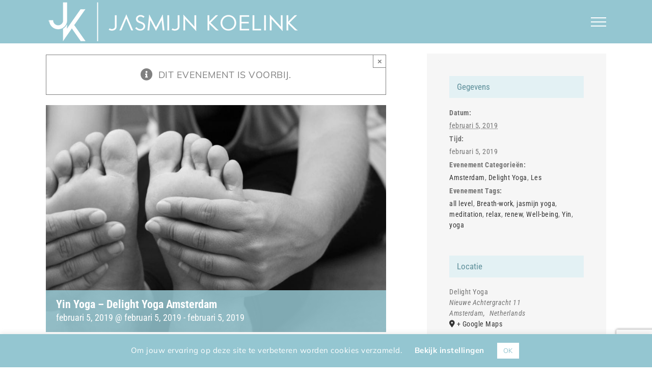

--- FILE ---
content_type: text/html; charset=UTF-8
request_url: https://jasmijnkoelink.com/programma/yin-yoga-delight-yoga-2019-02-05/
body_size: 24216
content:
<!DOCTYPE html>
<html class="avada-html-layout-wide avada-html-header-position-top" lang="nl-NL">
<head>
	<meta http-equiv="X-UA-Compatible" content="IE=edge" />
	<meta http-equiv="Content-Type" content="text/html; charset=utf-8"/>
	<meta name="viewport" content="width=device-width, initial-scale=1" />
	<meta name='robots' content='index, follow, max-image-preview:large, max-snippet:-1, max-video-preview:-1' />
	<style>img:is([sizes="auto" i], [sizes^="auto," i]) { contain-intrinsic-size: 3000px 1500px }</style>
	
	<!-- This site is optimized with the Yoast SEO plugin v26.7 - https://yoast.com/wordpress/plugins/seo/ -->
	<title>Yin Yoga - Delight Yoga Amsterdam - Jasmijn Koelink</title>
	<meta name="description" content="Relax, Renew, De-stress. Join Jasmijn&#039;s weekly breath based Yin Yoga class at Delight Yoga - Amsterdam." />
	<link rel="canonical" href="https://jasmijnkoelink.com/programma/yin-yoga-delight-yoga-2019-02-05/" />
	<meta property="og:locale" content="nl_NL" />
	<meta property="og:type" content="article" />
	<meta property="og:title" content="Yin Yoga - Delight Yoga Amsterdam - Jasmijn Koelink" />
	<meta property="og:description" content="Relax, Renew, De-stress. Join Jasmijn&#039;s weekly breath based Yin Yoga class at Delight Yoga - Amsterdam." />
	<meta property="og:url" content="https://jasmijnkoelink.com/programma/yin-yoga-delight-yoga-2019-02-05/" />
	<meta property="og:site_name" content="Jasmijn Koelink" />
	<meta property="article:modified_time" content="2019-02-08T20:58:03+00:00" />
	<meta property="og:image" content="https://jasmijnkoelink.com/wp-content/uploads/2016/11/Jasmijn-Koelink-Yoga-Privelessen.jpg" />
	<meta property="og:image:width" content="900" />
	<meta property="og:image:height" content="600" />
	<meta property="og:image:type" content="image/jpeg" />
	<meta name="twitter:card" content="summary_large_image" />
	<meta name="twitter:label1" content="Geschatte leestijd" />
	<meta name="twitter:data1" content="1 minuut" />
	<script type="application/ld+json" class="yoast-schema-graph">{"@context":"https://schema.org","@graph":[{"@type":"WebPage","@id":"https://jasmijnkoelink.com/programma/yin-yoga-delight-yoga-2019-02-05/","url":"https://jasmijnkoelink.com/programma/yin-yoga-delight-yoga-2019-02-05/","name":"Yin Yoga - Delight Yoga Amsterdam - Jasmijn Koelink","isPartOf":{"@id":"https://jasmijnkoelink.com/#website"},"primaryImageOfPage":{"@id":"https://jasmijnkoelink.com/programma/yin-yoga-delight-yoga-2019-02-05/#primaryimage"},"image":{"@id":"https://jasmijnkoelink.com/programma/yin-yoga-delight-yoga-2019-02-05/#primaryimage"},"thumbnailUrl":"https://jasmijnkoelink.com/wp-content/uploads/2016/11/Jasmijn-Koelink-Yoga-Privelessen.jpg","datePublished":"2017-04-18T08:24:13+00:00","dateModified":"2019-02-08T20:58:03+00:00","description":"Relax, Renew, De-stress. Join Jasmijn's weekly breath based Yin Yoga class at Delight Yoga - Amsterdam.","breadcrumb":{"@id":"https://jasmijnkoelink.com/programma/yin-yoga-delight-yoga-2019-02-05/#breadcrumb"},"inLanguage":"nl-NL","potentialAction":[{"@type":"ReadAction","target":["https://jasmijnkoelink.com/programma/yin-yoga-delight-yoga-2019-02-05/"]}]},{"@type":"ImageObject","inLanguage":"nl-NL","@id":"https://jasmijnkoelink.com/programma/yin-yoga-delight-yoga-2019-02-05/#primaryimage","url":"https://jasmijnkoelink.com/wp-content/uploads/2016/11/Jasmijn-Koelink-Yoga-Privelessen.jpg","contentUrl":"https://jasmijnkoelink.com/wp-content/uploads/2016/11/Jasmijn-Koelink-Yoga-Privelessen.jpg","width":900,"height":600},{"@type":"BreadcrumbList","@id":"https://jasmijnkoelink.com/programma/yin-yoga-delight-yoga-2019-02-05/#breadcrumb","itemListElement":[{"@type":"ListItem","position":1,"name":"Home","item":"https://jasmijnkoelink.com/"},{"@type":"ListItem","position":2,"name":"Evenementen","item":"https://jasmijnkoelink.com/programma/"},{"@type":"ListItem","position":3,"name":"Yin Yoga &#8211; Delight Yoga Amsterdam","item":"https://jasmijnkoelink.com/programma/yin-yoga-delight-yoga/"},{"@type":"ListItem","position":4,"name":"Yin Yoga &#8211; Delight Yoga Amsterdam"}]},{"@type":"WebSite","@id":"https://jasmijnkoelink.com/#website","url":"https://jasmijnkoelink.com/","name":"Jasmijn Koelink","description":"Blijf ademen met Jasmijn!","potentialAction":[{"@type":"SearchAction","target":{"@type":"EntryPoint","urlTemplate":"https://jasmijnkoelink.com/?s={search_term_string}"},"query-input":{"@type":"PropertyValueSpecification","valueRequired":true,"valueName":"search_term_string"}}],"inLanguage":"nl-NL"},{"@type":"Event","name":"Yin Yoga &#8211; Delight Yoga Amsterdam","description":"Relax, Renew, De-stress. Join my weekly breath based Yin Yoga class at Delight Yoga &#8211; Amsterdam. Yin Yoga mainly consists of sitting and lying postures that you hold for longer periods of time. The emphasis in this practice is not muscle strengthening, but actually the complete surrender of muscle tension. While offering full attention to your body and mind, you relax as much as possible in a posture. This causes pressure in your joints while your connective tissue, cartilage and tendons gets stretched so that they can recover, strengthen and refresh. At the same time, certain pressure points and meridians  [...]","image":{"@id":"https://jasmijnkoelink.com/programma/yin-yoga-delight-yoga-2019-02-05/#primaryimage"},"url":"https://jasmijnkoelink.com/programma/yin-yoga-delight-yoga-2019-02-05/","eventAttendanceMode":"https://schema.org/OfflineEventAttendanceMode","eventStatus":"https://schema.org/EventScheduled","startDate":"2019-02-05T18:00:00+00:00","endDate":"2019-02-05T19:30:00+00:00","location":{"@type":"Place","name":"Delight Yoga","description":"","url":"","address":{"@type":"PostalAddress","streetAddress":"Nieuwe Achtergracht 11","addressLocality":"Amsterdam","addressCountry":"Netherlands"},"telephone":"","sameAs":""},"@id":"https://jasmijnkoelink.com/programma/yin-yoga-delight-yoga-2019-02-05/#event","mainEntityOfPage":{"@id":"https://jasmijnkoelink.com/programma/yin-yoga-delight-yoga-2019-02-05/"}}]}</script>
	<!-- / Yoast SEO plugin. -->



<link rel="alternate" type="application/rss+xml" title="Jasmijn Koelink &raquo; feed" href="https://jasmijnkoelink.com/feed/" />
<link rel="alternate" type="application/rss+xml" title="Jasmijn Koelink &raquo; reacties feed" href="https://jasmijnkoelink.com/comments/feed/" />
<link rel="alternate" type="text/calendar" title="Jasmijn Koelink &raquo; iCal Feed" href="https://jasmijnkoelink.com/programma/?ical=1" />
								<link rel="icon" href="https://jasmijnkoelink.com/wp-content/uploads/2021/01/FAV-JASMIJN-KOELINK.png" type="image/png" />
		
		
		
				<link rel="alternate" type="application/rss+xml" title="Jasmijn Koelink &raquo; Yin Yoga &#8211; Delight Yoga Amsterdam reacties feed" href="https://jasmijnkoelink.com/programma/yin-yoga-delight-yoga-2019-02-05/feed/" />
<link data-minify="1" rel='stylesheet' id='paytium-discount-css' href='https://jasmijnkoelink.com/wp-content/cache/min/1/wp-content/plugins/paytium-pro/features/css/discount.css?ver=1761133173' type='text/css' media='all' />
<style id='wp-emoji-styles-inline-css' type='text/css'>

	img.wp-smiley, img.emoji {
		display: inline !important;
		border: none !important;
		box-shadow: none !important;
		height: 1em !important;
		width: 1em !important;
		margin: 0 0.07em !important;
		vertical-align: -0.1em !important;
		background: none !important;
		padding: 0 !important;
	}
</style>
<link data-minify="1" rel='stylesheet' id='cookie-law-info-css' href='https://jasmijnkoelink.com/wp-content/cache/min/1/wp-content/plugins/cookie-law-info/legacy/public/css/cookie-law-info-public.css?ver=1761133173' type='text/css' media='all' />
<link data-minify="1" rel='stylesheet' id='cookie-law-info-gdpr-css' href='https://jasmijnkoelink.com/wp-content/cache/min/1/wp-content/plugins/cookie-law-info/legacy/public/css/cookie-law-info-gdpr.css?ver=1761133173' type='text/css' media='all' />
<link data-minify="1" rel='stylesheet' id='paytium-public-css' href='https://jasmijnkoelink.com/wp-content/cache/min/1/wp-content/plugins/paytium-pro/public/css/public.css?ver=1761133173' type='text/css' media='all' />
<link data-minify="1" rel='stylesheet' id='paytium-jquery-ui-css' href='https://jasmijnkoelink.com/wp-content/cache/min/1/wp-content/plugins/paytium-pro/public/css/jquery-ui.css?ver=1761133173' type='text/css' media='all' />
<link rel='stylesheet' id='child-style-css' href='https://jasmijnkoelink.com/wp-content/themes/Avada-Child-Theme/style.css?ver=8fa6378fc0ca0e1cddfc4168fc0f4ff1' type='text/css' media='all' />
<link data-minify="1" rel='stylesheet' id='fusion-dynamic-css-css' href='https://jasmijnkoelink.com/wp-content/cache/min/1/wp-content/uploads/fusion-styles/f4ee1b37103a39cd8464a47831aa3766.min.css?ver=1768091629' type='text/css' media='all' />
<script type="text/javascript" src="https://jasmijnkoelink.com/wp-includes/js/jquery/jquery.min.js?ver=3.7.1" id="jquery-core-js"></script>
<script type="text/javascript" src="https://jasmijnkoelink.com/wp-includes/js/jquery/jquery-migrate.min.js?ver=3.4.1" id="jquery-migrate-js"></script>
<script data-minify="1" type="text/javascript" src="https://jasmijnkoelink.com/wp-content/cache/min/1/wp-content/plugins/the-events-calendar/common/build/js/tribe-common.js?ver=1761133245" id="tribe-common-js"></script>
<script data-minify="1" type="text/javascript" src="https://jasmijnkoelink.com/wp-content/cache/min/1/wp-content/plugins/the-events-calendar/build/js/views/breakpoints.js?ver=1761133245" id="tribe-events-views-v2-breakpoints-js"></script>
<script type="text/javascript" id="cookie-law-info-js-extra">
/* <![CDATA[ */
var Cli_Data = {"nn_cookie_ids":[],"cookielist":[],"non_necessary_cookies":[],"ccpaEnabled":"","ccpaRegionBased":"","ccpaBarEnabled":"","strictlyEnabled":["necessary","obligatoire"],"ccpaType":"gdpr","js_blocking":"1","custom_integration":"","triggerDomRefresh":"","secure_cookies":""};
var cli_cookiebar_settings = {"animate_speed_hide":"500","animate_speed_show":"500","background":"#94c6d1","border":"#b1a6a6c2","border_on":"","button_1_button_colour":"#ffffff","button_1_button_hover":"#cccccc","button_1_link_colour":"#94c6d1","button_1_as_button":"1","button_1_new_win":"","button_2_button_colour":"#333","button_2_button_hover":"#292929","button_2_link_colour":"#ffffff","button_2_as_button":"","button_2_hidebar":"","button_3_button_colour":"#ffffff","button_3_button_hover":"#cccccc","button_3_link_colour":"#94c6d1","button_3_as_button":"1","button_3_new_win":"","button_4_button_colour":"#000","button_4_button_hover":"#000000","button_4_link_colour":"#ffffff","button_4_as_button":"","button_7_button_colour":"#ffffff","button_7_button_hover":"#cccccc","button_7_link_colour":"#94c6d1","button_7_as_button":"1","button_7_new_win":"","font_family":"inherit","header_fix":"","notify_animate_hide":"1","notify_animate_show":"","notify_div_id":"#cookie-law-info-bar","notify_position_horizontal":"right","notify_position_vertical":"bottom","scroll_close":"","scroll_close_reload":"","accept_close_reload":"","reject_close_reload":"","showagain_tab":"","showagain_background":"#fff","showagain_border":"#000","showagain_div_id":"#cookie-law-info-again","showagain_x_position":"100px","text":"#ffffff","show_once_yn":"","show_once":"10000","logging_on":"","as_popup":"","popup_overlay":"1","bar_heading_text":"","cookie_bar_as":"banner","popup_showagain_position":"bottom-right","widget_position":"left"};
var log_object = {"ajax_url":"https:\/\/jasmijnkoelink.com\/wp-admin\/admin-ajax.php"};
/* ]]> */
</script>
<script data-minify="1" type="text/javascript" src="https://jasmijnkoelink.com/wp-content/cache/min/1/wp-content/plugins/cookie-law-info/legacy/public/js/cookie-law-info-public.js?ver=1761133176" id="cookie-law-info-js"></script>
<link rel="https://api.w.org/" href="https://jasmijnkoelink.com/wp-json/" /><link rel="alternate" title="JSON" type="application/json" href="https://jasmijnkoelink.com/wp-json/wp/v2/tribe_events/4118" /><link rel="alternate" title="oEmbed (JSON)" type="application/json+oembed" href="https://jasmijnkoelink.com/wp-json/oembed/1.0/embed?url=https%3A%2F%2Fjasmijnkoelink.com%2Fprogramma%2Fyin-yoga-delight-yoga-2019-02-05%2F" />
<link rel="alternate" title="oEmbed (XML)" type="text/xml+oembed" href="https://jasmijnkoelink.com/wp-json/oembed/1.0/embed?url=https%3A%2F%2Fjasmijnkoelink.com%2Fprogramma%2Fyin-yoga-delight-yoga-2019-02-05%2F&#038;format=xml" />
<script type='text/javascript' data-cfasync='false'>var _mmunch = {'front': false, 'page': false, 'post': false, 'category': false, 'author': false, 'search': false, 'attachment': false, 'tag': false};_mmunch['post'] = true; _mmunch['postData'] = {"ID":4118,"post_name":"yin-yoga-delight-yoga-2019-02-05","post_title":"Yin Yoga - Delight Yoga Amsterdam","post_type":"tribe_events","post_author":"1","post_status":"publish"}; _mmunch['postCategories'] = []; _mmunch['postTags'] = [{"term_id":227,"name":"all level","slug":"all-level","term_group":0,"term_taxonomy_id":227,"taxonomy":"post_tag","description":"","parent":0,"count":204,"filter":"raw"},{"term_id":51,"name":"Breath-work","slug":"breath-work","term_group":0,"term_taxonomy_id":51,"taxonomy":"post_tag","description":"","parent":0,"count":712,"filter":"raw"},{"term_id":84,"name":"jasmijn yoga","slug":"jasmijn-yoga","term_group":0,"term_taxonomy_id":84,"taxonomy":"post_tag","description":"","parent":0,"count":936,"filter":"raw"},{"term_id":29,"name":"meditation","slug":"meditation","term_group":0,"term_taxonomy_id":29,"taxonomy":"post_tag","description":"","parent":0,"count":596,"filter":"raw"},{"term_id":160,"name":"relax","slug":"relax","term_group":0,"term_taxonomy_id":160,"taxonomy":"post_tag","description":"","parent":0,"count":552,"filter":"raw"},{"term_id":201,"name":"renew","slug":"renew","term_group":0,"term_taxonomy_id":201,"taxonomy":"post_tag","description":"","parent":0,"count":372,"filter":"raw"},{"term_id":36,"name":"Well-being","slug":"well-being","term_group":0,"term_taxonomy_id":36,"taxonomy":"post_tag","description":"","parent":0,"count":705,"filter":"raw"},{"term_id":52,"name":"Yin","slug":"yin","term_group":0,"term_taxonomy_id":52,"taxonomy":"post_tag","description":"","parent":0,"count":210,"filter":"raw"},{"term_id":26,"name":"yoga","slug":"yoga","term_group":0,"term_taxonomy_id":26,"taxonomy":"post_tag","description":"","parent":0,"count":283,"filter":"raw"}]; _mmunch['postAuthor'] = {"name":"sylviafaasse","ID":1};</script><script data-cfasync="false" src="//a.mailmunch.co/app/v1/site.js" id="mailmunch-script" data-plugin="mc_mm" data-mailmunch-site-id="990441" async></script><meta name="tec-api-version" content="v1"><meta name="tec-api-origin" content="https://jasmijnkoelink.com"><link rel="alternate" href="https://jasmijnkoelink.com/wp-json/tribe/events/v1/events/4118" /><style type="text/css" id="css-fb-visibility">@media screen and (max-width: 640px){.fusion-no-small-visibility{display:none !important;}body .sm-text-align-center{text-align:center !important;}body .sm-text-align-left{text-align:left !important;}body .sm-text-align-right{text-align:right !important;}body .sm-text-align-justify{text-align:justify !important;}body .sm-flex-align-center{justify-content:center !important;}body .sm-flex-align-flex-start{justify-content:flex-start !important;}body .sm-flex-align-flex-end{justify-content:flex-end !important;}body .sm-mx-auto{margin-left:auto !important;margin-right:auto !important;}body .sm-ml-auto{margin-left:auto !important;}body .sm-mr-auto{margin-right:auto !important;}body .fusion-absolute-position-small{position:absolute;width:100%;}.awb-sticky.awb-sticky-small{ position: sticky; top: var(--awb-sticky-offset,0); }}@media screen and (min-width: 641px) and (max-width: 1024px){.fusion-no-medium-visibility{display:none !important;}body .md-text-align-center{text-align:center !important;}body .md-text-align-left{text-align:left !important;}body .md-text-align-right{text-align:right !important;}body .md-text-align-justify{text-align:justify !important;}body .md-flex-align-center{justify-content:center !important;}body .md-flex-align-flex-start{justify-content:flex-start !important;}body .md-flex-align-flex-end{justify-content:flex-end !important;}body .md-mx-auto{margin-left:auto !important;margin-right:auto !important;}body .md-ml-auto{margin-left:auto !important;}body .md-mr-auto{margin-right:auto !important;}body .fusion-absolute-position-medium{position:absolute;width:100%;}.awb-sticky.awb-sticky-medium{ position: sticky; top: var(--awb-sticky-offset,0); }}@media screen and (min-width: 1025px){.fusion-no-large-visibility{display:none !important;}body .lg-text-align-center{text-align:center !important;}body .lg-text-align-left{text-align:left !important;}body .lg-text-align-right{text-align:right !important;}body .lg-text-align-justify{text-align:justify !important;}body .lg-flex-align-center{justify-content:center !important;}body .lg-flex-align-flex-start{justify-content:flex-start !important;}body .lg-flex-align-flex-end{justify-content:flex-end !important;}body .lg-mx-auto{margin-left:auto !important;margin-right:auto !important;}body .lg-ml-auto{margin-left:auto !important;}body .lg-mr-auto{margin-right:auto !important;}body .fusion-absolute-position-large{position:absolute;width:100%;}.awb-sticky.awb-sticky-large{ position: sticky; top: var(--awb-sticky-offset,0); }}</style>		<script type="text/javascript">
			var doc = document.documentElement;
			doc.setAttribute( 'data-useragent', navigator.userAgent );
		</script>
		<noscript><style id="rocket-lazyload-nojs-css">.rll-youtube-player, [data-lazy-src]{display:none !important;}</style></noscript>
	<meta name="generator" content="WP Rocket 3.20.3" data-wpr-features="wpr_minify_js wpr_lazyload_images wpr_minify_css wpr_preload_links wpr_desktop" /></head>

<body data-rsssl=1 class="wp-singular tribe_events-template-default single single-tribe_events postid-4118 wp-theme-Avada wp-child-theme-Avada-Child-Theme tribe-events-page-template tribe-no-js fusion-image-hovers fusion-pagination-sizing fusion-button_type-flat fusion-button_span-no fusion-button_gradient-linear avada-image-rollover-circle-no avada-image-rollover-no fusion-body ltr fusion-sticky-header no-tablet-sticky-header no-mobile-sticky-header no-mobile-slidingbar no-mobile-totop avada-has-rev-slider-styles fusion-disable-outline fusion-sub-menu-fade mobile-logo-pos-left layout-wide-mode avada-has-boxed-modal-shadow-none layout-scroll-offset-full avada-has-zero-margin-offset-top fusion-top-header menu-text-align-center mobile-menu-design-modern fusion-show-pagination-text fusion-header-layout-v6 avada-responsive avada-footer-fx-none avada-menu-highlight-style-bar fusion-search-form-classic fusion-main-menu-search-dropdown fusion-avatar-square avada-sticky-shrinkage avada-dropdown-styles avada-blog-layout-medium avada-blog-archive-layout-medium avada-ec-not-100-width avada-ec-meta-layout-sidebar avada-header-shadow-no avada-menu-icon-position-left avada-has-megamenu-shadow avada-has-mainmenu-dropdown-divider avada-has-breadcrumb-mobile-hidden avada-has-titlebar-hide avada-has-pagination-padding avada-flyout-menu-direction-fade avada-ec-views-v2 events-single tribe-events-style-full tribe-events-style-theme" data-awb-post-id="4118">
		<a class="skip-link screen-reader-text" href="#content">Ga naar inhoud</a>

	<div data-rocket-location-hash="1bedd667ccdb0f2ae6123868cb70086e" id="boxed-wrapper">
		
		<div data-rocket-location-hash="c748e83a99a8efa38397a49b963eb39a" id="wrapper" class="fusion-wrapper">
			<div data-rocket-location-hash="30e21cd0d1ab48664f94f36d4ec80340" id="home" style="position:relative;top:-1px;"></div>
							
					
			<header data-rocket-location-hash="6a3c4ea792bfdd798d2d351fb8fd07c9" class="fusion-header-wrapper">
				<div class="fusion-header-v6 fusion-logo-alignment fusion-logo-left fusion-sticky-menu- fusion-sticky-logo-1 fusion-mobile-logo-1  fusion-header-has-flyout-menu">
					<div class="fusion-header-sticky-height"></div>
<div class="fusion-header">
	<div class="fusion-row">
		<div class="fusion-header-v6-content fusion-header-has-flyout-menu-content">
				<div class="fusion-logo" data-margin-top="30" data-margin-bottom="30" data-margin-left="0px" data-margin-right="0px">
			<a class="fusion-logo-link"  href="https://jasmijnkoelink.com/" >

						<!-- standard logo -->
			<img src="data:image/svg+xml,%3Csvg%20xmlns='http://www.w3.org/2000/svg'%20viewBox='0%200%20500%2085'%3E%3C/svg%3E" data-lazy-srcset="https://jasmijnkoelink.com/wp-content/uploads/2021/01/LOGO-JASMIJN-KOELINK-NIEUW.png 1x" width="500" height="85" alt="Jasmijn Koelink Logo" data-retina_logo_url="" class="fusion-standard-logo" data-lazy-src="https://jasmijnkoelink.com/wp-content/uploads/2021/01/LOGO-JASMIJN-KOELINK-NIEUW.png" /><noscript><img src="https://jasmijnkoelink.com/wp-content/uploads/2021/01/LOGO-JASMIJN-KOELINK-NIEUW.png" srcset="https://jasmijnkoelink.com/wp-content/uploads/2021/01/LOGO-JASMIJN-KOELINK-NIEUW.png 1x" width="500" height="85" alt="Jasmijn Koelink Logo" data-retina_logo_url="" class="fusion-standard-logo" /></noscript>

											<!-- mobile logo -->
				<img src="data:image/svg+xml,%3Csvg%20xmlns='http://www.w3.org/2000/svg'%20viewBox='0%200%20500%2085'%3E%3C/svg%3E" data-lazy-srcset="https://jasmijnkoelink.com/wp-content/uploads/2021/01/LOGO-JASMIJN-KOELINK-NIEUW.png 1x" width="500" height="85" alt="Jasmijn Koelink Logo" data-retina_logo_url="" class="fusion-mobile-logo" data-lazy-src="https://jasmijnkoelink.com/wp-content/uploads/2021/01/LOGO-JASMIJN-KOELINK-NIEUW.png" /><noscript><img src="https://jasmijnkoelink.com/wp-content/uploads/2021/01/LOGO-JASMIJN-KOELINK-NIEUW.png" srcset="https://jasmijnkoelink.com/wp-content/uploads/2021/01/LOGO-JASMIJN-KOELINK-NIEUW.png 1x" width="500" height="85" alt="Jasmijn Koelink Logo" data-retina_logo_url="" class="fusion-mobile-logo" /></noscript>
			
											<!-- sticky header logo -->
				<img src="data:image/svg+xml,%3Csvg%20xmlns='http://www.w3.org/2000/svg'%20viewBox='0%200%20500%2085'%3E%3C/svg%3E" data-lazy-srcset="https://jasmijnkoelink.com/wp-content/uploads/2021/01/LOGO-JASMIJN-KOELINK-NIEUW.png 1x" width="500" height="85" alt="Jasmijn Koelink Logo" data-retina_logo_url="" class="fusion-sticky-logo" data-lazy-src="https://jasmijnkoelink.com/wp-content/uploads/2021/01/LOGO-JASMIJN-KOELINK-NIEUW.png" /><noscript><img src="https://jasmijnkoelink.com/wp-content/uploads/2021/01/LOGO-JASMIJN-KOELINK-NIEUW.png" srcset="https://jasmijnkoelink.com/wp-content/uploads/2021/01/LOGO-JASMIJN-KOELINK-NIEUW.png 1x" width="500" height="85" alt="Jasmijn Koelink Logo" data-retina_logo_url="" class="fusion-sticky-logo" /></noscript>
					</a>
		</div>
			<div class="fusion-flyout-menu-icons">
				
				
				
				<a class="fusion-flyout-menu-toggle" aria-hidden="true" aria-label="Toggle Menu" href="#">
					<div class="fusion-toggle-icon-line"></div>
					<div class="fusion-toggle-icon-line"></div>
					<div class="fusion-toggle-icon-line"></div>
				</a>
			</div>
		</div>

		<div class="fusion-main-menu fusion-flyout-menu" role="navigation" aria-label="Main Menu">
			<ul id="menu-hoofdmenu" class="fusion-menu"><li  id="menu-item-6220"  class="menu-item menu-item-type-post_type menu-item-object-page menu-item-home menu-item-6220"  data-item-id="6220"><a  href="https://jasmijnkoelink.com/" class="fusion-bar-highlight"><span class="menu-text">HOME</span></a></li><li  id="menu-item-6146"  class="menu-item menu-item-type-post_type menu-item-object-page menu-item-6146"  data-item-id="6146"><a  href="https://jasmijnkoelink.com/online-cursussen/" class="fusion-bar-highlight"><span class="menu-text">YOGA ONLINE</span></a></li><li  id="menu-item-6275"  class="menu-item menu-item-type-post_type menu-item-object-page menu-item-6275"  data-item-id="6275"><a  href="https://jasmijnkoelink.com/thework/" class="fusion-bar-highlight"><span class="menu-text">THE WORK &#038; COMMUNITY</span></a></li><li  id="menu-item-5351"  class="menu-item menu-item-type-post_type menu-item-object-page menu-item-5351"  data-item-id="5351"><a  href="https://jasmijnkoelink.com/agenda/" class="fusion-bar-highlight"><span class="menu-text">WORKSHOP AGENDA</span></a></li><li  id="menu-item-5392"  class="menu-item menu-item-type-post_type menu-item-object-page menu-item-5392"  data-item-id="5392"><a  href="https://jasmijnkoelink.com/biografie/" class="fusion-bar-highlight"><span class="menu-text">OVER</span></a></li><li  id="menu-item-5393"  class="menu-item menu-item-type-post_type menu-item-object-page menu-item-5393 fusion-flyout-menu-item-last"  data-item-id="5393"><a  href="https://jasmijnkoelink.com/contact/" class="fusion-bar-highlight"><span class="menu-text">CONTACT</span></a></li></ul>		</div>

		
		<div class="fusion-flyout-menu-bg"></div>
	</div>
</div>
				</div>
				<div class="fusion-clearfix"></div>
			</header>
								
							<div data-rocket-location-hash="ae09952dcb51da4b7e7510d1894525f4" id="sliders-container" class="fusion-slider-visibility">
					</div>
				
					
							
			
						<main data-rocket-location-hash="cfd425a3ef65a3b5580999ab4a16ee55" id="main" class="clearfix ">
				<div class="fusion-row" style="">
<section id="content" style="float: left;">
	<div id="tribe-events-pg-template">
					<div class="tribe-events-before-html"></div><span class="tribe-events-ajax-loading"><img class="tribe-events-spinner-medium" src="data:image/svg+xml,%3Csvg%20xmlns='http://www.w3.org/2000/svg'%20viewBox='0%200%200%200'%3E%3C/svg%3E" alt="Laden Evenementen" data-lazy-src="https://jasmijnkoelink.com/wp-content/plugins/the-events-calendar/src/resources/images/tribe-loading.gif" /><noscript><img class="tribe-events-spinner-medium" src="https://jasmijnkoelink.com/wp-content/plugins/the-events-calendar/src/resources/images/tribe-loading.gif" alt="Laden Evenementen" /></noscript></span>			
<div id="tribe-events-content" class="tribe-events-single">
	
		
		<!-- Notices -->
		<div class="fusion-alert alert general alert-info fusion-alert-center tribe-events-notices fusion-alert-capitalize awb-alert-native-link-color alert-dismissable awb-alert-close-boxed" role="alert"><div class="fusion-alert-content-wrapper"><span class="alert-icon"><i class="awb-icon-info-circle" aria-hidden="true"></i></span><span class="fusion-alert-content"><span>Dit evenement is voorbij.</span></span></div><button type="button" class="close toggle-alert" data-dismiss="alert" aria-label="Close">&times;</button></div>
					<div id="post-4118" class="post-4118 tribe_events type-tribe_events status-publish has-post-thumbnail hentry tag-all-level tag-breath-work tag-jasmijn-yoga tag-meditation tag-relax tag-renew tag-well-being tag-yin tag-yoga tribe_events_cat-amsterdam tribe_events_cat-delight-yoga tribe_events_cat-les cat_amsterdam cat_delight-yoga cat_les">
															<div class="fusion-events-featured-image">
							<div class="fusion-ec-hover-type hover-type-none">

								<div class="tribe-events-event-image"><img width="900" height="600" src="data:image/svg+xml,%3Csvg%20xmlns='http://www.w3.org/2000/svg'%20viewBox='0%200%20900%20600'%3E%3C/svg%3E" class="attachment-full size-full wp-post-image" alt="" decoding="async" fetchpriority="high" data-lazy-srcset="https://jasmijnkoelink.com/wp-content/uploads/2016/11/Jasmijn-Koelink-Yoga-Privelessen-200x133.jpg 200w, https://jasmijnkoelink.com/wp-content/uploads/2016/11/Jasmijn-Koelink-Yoga-Privelessen-300x200.jpg 300w, https://jasmijnkoelink.com/wp-content/uploads/2016/11/Jasmijn-Koelink-Yoga-Privelessen-400x267.jpg 400w, https://jasmijnkoelink.com/wp-content/uploads/2016/11/Jasmijn-Koelink-Yoga-Privelessen-600x400.jpg 600w, https://jasmijnkoelink.com/wp-content/uploads/2016/11/Jasmijn-Koelink-Yoga-Privelessen-768x512.jpg 768w, https://jasmijnkoelink.com/wp-content/uploads/2016/11/Jasmijn-Koelink-Yoga-Privelessen-800x533.jpg 800w, https://jasmijnkoelink.com/wp-content/uploads/2016/11/Jasmijn-Koelink-Yoga-Privelessen.jpg 900w" data-lazy-sizes="(max-width: 900px) 100vw, 900px" data-lazy-src="https://jasmijnkoelink.com/wp-content/uploads/2016/11/Jasmijn-Koelink-Yoga-Privelessen.jpg" /><noscript><img width="900" height="600" src="https://jasmijnkoelink.com/wp-content/uploads/2016/11/Jasmijn-Koelink-Yoga-Privelessen.jpg" class="attachment-full size-full wp-post-image" alt="" decoding="async" fetchpriority="high" srcset="https://jasmijnkoelink.com/wp-content/uploads/2016/11/Jasmijn-Koelink-Yoga-Privelessen-200x133.jpg 200w, https://jasmijnkoelink.com/wp-content/uploads/2016/11/Jasmijn-Koelink-Yoga-Privelessen-300x200.jpg 300w, https://jasmijnkoelink.com/wp-content/uploads/2016/11/Jasmijn-Koelink-Yoga-Privelessen-400x267.jpg 400w, https://jasmijnkoelink.com/wp-content/uploads/2016/11/Jasmijn-Koelink-Yoga-Privelessen-600x400.jpg 600w, https://jasmijnkoelink.com/wp-content/uploads/2016/11/Jasmijn-Koelink-Yoga-Privelessen-768x512.jpg 768w, https://jasmijnkoelink.com/wp-content/uploads/2016/11/Jasmijn-Koelink-Yoga-Privelessen-800x533.jpg 800w, https://jasmijnkoelink.com/wp-content/uploads/2016/11/Jasmijn-Koelink-Yoga-Privelessen.jpg 900w" sizes="(max-width: 900px) 100vw, 900px" /></noscript></div>
										<div class="fusion-events-single-title-content">
			<h2 class="tribe-events-single-event-title summary entry-title">Yin Yoga &#8211; Delight Yoga Amsterdam</h2>			<div class="tribe-events-schedule updated published tribe-clearfix">
				<h3><span class="tribe-event-date-start">februari 5, 2019 @ februari 5, 2019</span> - <span class="tribe-event-time">februari 5, 2019</span></h3>							</div>
		</div>
									</div>
											</div>
				
				<!-- Event content -->
								<div class="tribe-events-single-event-description tribe-events-content entry-content description">
					<div class='mailmunch-forms-before-post' style='display: none !important;'></div><h2>Relax, Renew, De-stress.</h2>
<h4>Join my weekly breath based Yin Yoga class at<span style="color: #00ccff;"> <a style="color: #00ccff;" href="https://delightyoga.com/nl/studio/schedule/amsterdam" target="_blank" rel="noopener">Delight Yoga</a> </span>&#8211; Amsterdam.</h4>
<p>Yin Yoga mainly consists of sitting and lying postures that you hold for longer periods of time. The emphasis in this practice is not muscle strengthening, but actually the complete surrender of muscle tension. While offering full attention to your body and mind, you relax as much as possible in a posture. This causes pressure in your joints while your connective tissue, cartilage and tendons gets stretched so that they can recover, strengthen and refresh. At the same time, certain pressure points and meridians in your body get activated. Life energy (&#8220;Chi&#8221;) is allowed to flow better, benefiting your organs, health and emotional state of being. Making a Yin session like an acupuncture treatment you give yourself.</p>
<p>Yin yoga is good when you feel stiff or restless. It has a meditative quality, sometimes confrontational and powerful. This form is very suitable to alternate with more active yoga styles or sports.</p><div class='mailmunch-forms-in-post-middle' style='display: none !important;'></div>
<div class="fusion-sep-clear"></div><div class="fusion-separator fusion-full-width-sep" style="margin-left: auto;margin-right: auto;margin-top:40px;width:100%;"></div><div class="fusion-sep-clear"></div>
<div class="fusion-testimonials classic awb-speech-bubble-show fusion-testimonials-1" style="--awb-textcolor:#747474;--awb-backgroundcolor:#f6f6f6;--awb-testimonial-border-style:solid;--awb-testimonial-border-color:var(--awb-color3);--awb-border-top-left-radius:0px;--awb-border-top-right-radius:0px;--awb-border-bottom-left-radius:0px;--awb-border-bottom-right-radius:0px;--testimonial-border-width-top:0px;--testimonial-border-width-right:0px;--testimonial-border-width-bottom:0px;--testimonial-border-width-left:0px;" data-random="0" data-speed="4000"><div class="reviews"><div class="review active-testimonial no-avatar"><blockquote><div class="awb-quote"><div class="awb-quote-content">
<div id="nxs-pagerow-prid1372360113" class="nxs-row nxs-padding-top-1-0 " style="color: #000000;">
<div class="nxs-row-container nxs-containsimmediatehovermenu nxs-row1" style="font-weight: inherit; font-style: inherit;"><span style="font-weight: inherit;">Jasmijn’s weekly yin yoga class consistently helps me to clear my mind after a busy week, and refreshes my energy levels. The simple approach is surprising: just sitting, breathing and drifting off from wordly concerns, always does the trick.</span></div>
</div>
</div></div><span class="awb-triangle"></span></blockquote><div class="author"><span class="company-name"><strong>Sandra van Blitterswijk</strong></span></div></div></div></div>
<div class="fusion-sep-clear"></div><div class="fusion-separator fusion-full-width-sep" style="margin-left: auto;margin-right: auto;margin-top:40px;width:100%;"></div><div class="fusion-sep-clear"></div>
</p><div class='mailmunch-forms-after-post' style='display: none !important;'></div>				</div>
				<!-- .tribe-events-single-event-description -->
				<div class="tribe-events tribe-common">
	<div class="tribe-events-c-subscribe-dropdown__container">
		<div class="tribe-events-c-subscribe-dropdown">
			<div class="tribe-common-c-btn-border tribe-events-c-subscribe-dropdown__button">
				<svg
	 class="tribe-common-c-svgicon tribe-common-c-svgicon--cal-export tribe-events-c-subscribe-dropdown__export-icon" 	aria-hidden="true"
	viewBox="0 0 23 17"
	xmlns="http://www.w3.org/2000/svg"
>
	<path fill-rule="evenodd" clip-rule="evenodd" d="M.128.896V16.13c0 .211.145.383.323.383h15.354c.179 0 .323-.172.323-.383V.896c0-.212-.144-.383-.323-.383H.451C.273.513.128.684.128.896Zm16 6.742h-.901V4.679H1.009v10.729h14.218v-3.336h.901V7.638ZM1.01 1.614h14.218v2.058H1.009V1.614Z" />
	<path d="M20.5 9.846H8.312M18.524 6.953l2.89 2.909-2.855 2.855" stroke-width="1.2" stroke-linecap="round" stroke-linejoin="round"/>
</svg>
				<button
					class="tribe-events-c-subscribe-dropdown__button-text"
					aria-expanded="false"
					aria-controls="tribe-events-subscribe-dropdown-content"
					aria-label="Links weergeven om evenementen aan je kalender toe te voegen"
				>
					Toevoegen aan kalender				</button>
				<svg
	 class="tribe-common-c-svgicon tribe-common-c-svgicon--caret-down tribe-events-c-subscribe-dropdown__button-icon" 	aria-hidden="true"
	viewBox="0 0 10 7"
	xmlns="http://www.w3.org/2000/svg"
>
	<path fill-rule="evenodd" clip-rule="evenodd" d="M1.008.609L5 4.6 8.992.61l.958.958L5 6.517.05 1.566l.958-.958z" class="tribe-common-c-svgicon__svg-fill"/>
</svg>
			</div>
			<div id="tribe-events-subscribe-dropdown-content" class="tribe-events-c-subscribe-dropdown__content">
				<ul class="tribe-events-c-subscribe-dropdown__list">
											
<li class="tribe-events-c-subscribe-dropdown__list-item tribe-events-c-subscribe-dropdown__list-item--gcal">
	<a
		href="https://www.google.com/calendar/event?action=TEMPLATE&#038;dates=20190205T180000/20190205T193000&#038;text=Yin%20Yoga%20%26%238211%3B%20Delight%20Yoga%20Amsterdam&#038;details=%3Ch2%3ERelax%2C+Renew%2C+De-stress.%3C%2Fh2%3E%3Ch4%3EJoin+my+weekly+breath+based+Yin+Yoga+class+at%3Cspan+style%3D%22color%3A+%2300ccff%3B%22%3E+%3Ca+style%3D%22color%3A+%2300ccff%3B%22+href%3D%22https%3A%2F%2Fdelightyoga.com%2Fnl%2Fstudio%2Fschedule%2Famsterdam%22+target%3D%22_blank%22+rel%3D%22noopener%22%3EDelight+Yoga%3C%2Fa%3E+%3C%2Fspan%3E-+Amsterdam.%3C%2Fh4%3EYin+Yoga+mainly+consists+of+sitting+and+lying+postures+that+you+hold+for+longer+periods+of+time.+The+emphasis+in+this+practice+is+not+muscle+strengthening%2C+but+actually+the+complete+surrender+of+muscle+tension.+While+offering+full+attention+to+your+body+and+mind%2C+you+relax+as+much+as+possible+in+a+posture.+This+causes+pressure+in+your+joints+while+your+connective+tissue%2C+cartilage+and+tendons+gets+stretched+so+that+they+can+recover%2C+strengthen+and+refresh.+At+the+same+time%2C+certain+pressure+points+and+meridians+in+your+body+get+activated.+Life+energy+%28%22Chi%22%29+is+allowed+to+flow+better%2C+benefiting+your+organs%2C+health+and+emotional+state+of+being.+Making+a+Yin+session+like+an+acupuncture+treatment+you+give+yoursel+%28Bekijk+de+volledige+evenement+beschrijving+hier%3A+https%3A%2F%2Fjasmijnkoelink.com%2Fprogramma%2Fyin-yoga-delight-yoga-2019-02-05%2F%29&#038;location=Delight%20Yoga,%20Nieuwe%20Achtergracht%2011,%20Amsterdam,%20Netherlands&#038;trp=false&#038;ctz=UTC&#038;sprop=website:https://jasmijnkoelink.com"
		class="tribe-events-c-subscribe-dropdown__list-item-link"
		target="_blank"
		rel="noopener noreferrer nofollow noindex"
	>
		Google Calendar	</a>
</li>
											
<li class="tribe-events-c-subscribe-dropdown__list-item tribe-events-c-subscribe-dropdown__list-item--ical">
	<a
		href="webcal://jasmijnkoelink.com/programma/yin-yoga-delight-yoga-2019-02-05/?ical=1"
		class="tribe-events-c-subscribe-dropdown__list-item-link"
		target="_blank"
		rel="noopener noreferrer nofollow noindex"
	>
		iCalendar	</a>
</li>
											
<li class="tribe-events-c-subscribe-dropdown__list-item tribe-events-c-subscribe-dropdown__list-item--outlook-365">
	<a
		href="https://outlook.office.com/owa/?path=/calendar/action/compose&#038;rrv=addevent&#038;startdt=2019-02-05T18%3A00%3A00%2B00%3A00&#038;enddt=2019-02-05T19%3A30%3A00%2B00%3A00&#038;location=Delight%20Yoga,%20Nieuwe%20Achtergracht%2011,%20Amsterdam,%20Netherlands&#038;subject=Yin%20Yoga%20-%20Delight%20Yoga%20Amsterdam&#038;body=Relax%2C%20Renew%2C%20De-stress.Join%20my%20weekly%20breath%20based%20Yin%20Yoga%20class%20at%20Delight%20Yoga%20-%20Amsterdam.Yin%20Yoga%20mainly%20consists%20of%20sitting%20and%20lying%20postures%20that%20you%20hold%20for%20longer%20periods%20of%20time.%20The%20emphasis%20in%20this%20practice%20is%20not%20muscle%20strengthening%2C%20but%20actually%20the%20complete%20surrender%20of%20muscle%20tension.%20While%20offering%20full%20attention%20to%20your%20body%20and%20mind%2C%20you%20relax%20as%20much%20as%20possible%20in%20a%20posture.%20This%20causes%20pressure%20in%20your%20joints%20while%20your%20connective%20tissue%2C%20cartilage%20and%20tendons%20gets%20stretched%20so%20that%20they%20can%20recover%2C%20strengthen%20and%20refresh.%20At%20the%20same%20time%2C%20certain%20pressure%20points%20and%20meridians%20in%20your%20body%20get%20activated.%20Life%20energy%20%28%22Chi%22%29%20is%20allowed%20to%20flow%20better%2C%20benefiting%20your%20organs%2C%20health%20and%20emotional%20state%20of%20being.%20Making%20a%20Yin%20session%20like%20an%20acupuncture%20treatment%20you%20give%20yourself.Yin%20yoga%20is%20good%20when%20you%20feel%20stiff%20or%20restless.%20It%20has%20a%20meditative%20quali%20%28Bekijk%20de%20volledige%20Evenement%20beschrijving%20hier%3A%20https%3A%2F%2Fjasmijnkoelink.com%2Fprogramma%2Fyin-yoga-delight-yoga-2019-02-05%2F%29"
		class="tribe-events-c-subscribe-dropdown__list-item-link"
		target="_blank"
		rel="noopener noreferrer nofollow noindex"
	>
		Outlook 365	</a>
</li>
											
<li class="tribe-events-c-subscribe-dropdown__list-item tribe-events-c-subscribe-dropdown__list-item--outlook-live">
	<a
		href="https://outlook.live.com/owa/?path=/calendar/action/compose&#038;rrv=addevent&#038;startdt=2019-02-05T18%3A00%3A00%2B00%3A00&#038;enddt=2019-02-05T19%3A30%3A00%2B00%3A00&#038;location=Delight%20Yoga,%20Nieuwe%20Achtergracht%2011,%20Amsterdam,%20Netherlands&#038;subject=Yin%20Yoga%20-%20Delight%20Yoga%20Amsterdam&#038;body=Relax%2C%20Renew%2C%20De-stress.Join%20my%20weekly%20breath%20based%20Yin%20Yoga%20class%20at%20Delight%20Yoga%20-%20Amsterdam.Yin%20Yoga%20mainly%20consists%20of%20sitting%20and%20lying%20postures%20that%20you%20hold%20for%20longer%20periods%20of%20time.%20The%20emphasis%20in%20this%20practice%20is%20not%20muscle%20strengthening%2C%20but%20actually%20the%20complete%20surrender%20of%20muscle%20tension.%20While%20offering%20full%20attention%20to%20your%20body%20and%20mind%2C%20you%20relax%20as%20much%20as%20possible%20in%20a%20posture.%20This%20causes%20pressure%20in%20your%20joints%20while%20your%20connective%20tissue%2C%20cartilage%20and%20tendons%20gets%20stretched%20so%20that%20they%20can%20recover%2C%20strengthen%20and%20refresh.%20At%20the%20same%20time%2C%20certain%20pressure%20points%20and%20meridians%20in%20your%20body%20get%20activated.%20Life%20energy%20%28%22Chi%22%29%20is%20allowed%20to%20flow%20better%2C%20benefiting%20your%20organs%2C%20health%20and%20emotional%20state%20of%20being.%20Making%20a%20Yin%20session%20like%20an%20acupuncture%20treatment%20you%20give%20yourself.Yin%20yoga%20is%20good%20when%20you%20feel%20stiff%20or%20restless.%20It%20has%20a%20meditative%20quali%20%28Bekijk%20de%20volledige%20Evenement%20beschrijving%20hier%3A%20https%3A%2F%2Fjasmijnkoelink.com%2Fprogramma%2Fyin-yoga-delight-yoga-2019-02-05%2F%29"
		class="tribe-events-c-subscribe-dropdown__list-item-link"
		target="_blank"
		rel="noopener noreferrer nofollow noindex"
	>
		Outlook Live	</a>
</li>
									</ul>
			</div>
		</div>
	</div>
</div>

				<!-- Event meta -->
											</div> <!-- #post-x -->

				<div class="fusion-sharing-box fusion-theme-sharing-box fusion-single-sharing-box">
		<h4></h4>
			</div>
	
					
		<!-- Event footer -->
		<div id="tribe-events-footer">
			<!-- Navigation -->
			<h3 class="tribe-events-visuallyhidden">Evenement Navigatie</h3>
			<ul class="tribe-events-sub-nav">
				<li class="tribe-events-nav-previous"><a href="https://jasmijnkoelink.com/programma/slow-flow-2019-02-04/">Slow Flow &#8211; Yoga Moves Utrecht</a></li>
				<li class="tribe-events-nav-next"><a href="https://jasmijnkoelink.com/programma/hatha-yoga-2019-02-05/">Hatha Yoga &#8211; Delight Yoga Amsterdam</a></li>
			</ul>
			<!-- .tribe-events-sub-nav -->
		</div>
		<!-- #tribe-events-footer -->
			

</div><!-- #tribe-events-content -->
			<div class="tribe-events-after-html"></div>
<!--
This calendar is powered by The Events Calendar.
http://evnt.is/18wn
-->
			
	</div> <!-- #tribe-events-pg-template -->
</section>
<aside id="sidebar" class="sidebar fusion-widget-area fusion-content-widget-area fusion-sidebar-right fusion-" style="float: right;" data="">
									
	<div class="tribe-events-single-section tribe-events-event-meta primary tribe-clearfix">


<div class="tribe-events-meta-group tribe-events-meta-group-details">
	<h4 class="tribe-events-single-section-title"> Gegevens </h4>
	<ul class="tribe-events-meta-list">

		
			<li class="tribe-events-meta-item">
				<span class="tribe-events-start-date-label tribe-events-meta-label">Datum:</span>
				<span class="tribe-events-meta-value">
					<abbr class="tribe-events-abbr tribe-events-start-date published dtstart" title="2019-02-05"> februari 5, 2019 </abbr>
				</span>
			</li>

			<li class="tribe-events-meta-item">
				<span class="tribe-events-start-time-label tribe-events-meta-label">Tijd:</span>
				<span class="tribe-events-meta-value">
					<div class="tribe-events-abbr tribe-events-start-time published dtstart" title="2019-02-05">
						februari 5, 2019											</div>
				</span>
			</li>

		
		
		
		<li class="tribe-events-meta-item"><span class="tribe-events-event-categories-label tribe-events-meta-label">Evenement Categorieën:</span> <span class="tribe-events-event-categories tribe-events-meta-value"><a href="https://jasmijnkoelink.com/programma/categorie/amsterdam/" rel="tag">Amsterdam</a>, <a href="https://jasmijnkoelink.com/programma/categorie/delight-yoga/" rel="tag">Delight Yoga</a>, <a href="https://jasmijnkoelink.com/programma/categorie/les/" rel="tag">Les</a></span></li>
		<li class="tribe-events-meta-item"><span class="tribe-event-tags-label tribe-events-meta-label">Evenement Tags:</span><span class="tribe-event-tags tribe-events-meta-value"><a href="https://jasmijnkoelink.com/programma/tag/all-level/" rel="tag">all level</a>, <a href="https://jasmijnkoelink.com/programma/tag/breath-work/" rel="tag">Breath-work</a>, <a href="https://jasmijnkoelink.com/programma/tag/jasmijn-yoga/" rel="tag">jasmijn yoga</a>, <a href="https://jasmijnkoelink.com/programma/tag/meditation/" rel="tag">meditation</a>, <a href="https://jasmijnkoelink.com/programma/tag/relax/" rel="tag">relax</a>, <a href="https://jasmijnkoelink.com/programma/tag/renew/" rel="tag">renew</a>, <a href="https://jasmijnkoelink.com/programma/tag/well-being/" rel="tag">Well-being</a>, <a href="https://jasmijnkoelink.com/programma/tag/yin/" rel="tag">Yin</a>, <a href="https://jasmijnkoelink.com/programma/tag/yoga/" rel="tag">yoga</a></span></li>
		
			</ul>
</div>

<div class="tribe-events-meta-group tribe-events-meta-group-venue">
	<h4 class="tribe-events-single-section-title"> Locatie </h4>
	<ul class="tribe-events-meta-list">
				<li class="tribe-events-meta-item tribe-venue"> Delight Yoga </li>

									<li class="tribe-events-meta-item tribe-venue-location">
					<address class="tribe-events-address">
						<span class="tribe-address">

<span class="tribe-street-address">Nieuwe Achtergracht 11</span>
	
		<br>
		<span class="tribe-locality">Amsterdam</span><span class="tribe-delimiter">,</span>



	<span class="tribe-country-name">Netherlands</span>

</span>

													<a class="tribe-events-gmap" href="https://maps.google.com/maps?f=q&#038;source=s_q&#038;hl=en&#038;geocode=&#038;q=Nieuwe+Achtergracht+11+Amsterdam+Netherlands" title="Klik om te bekijken op Google Maps" target="_blank" rel="noreferrer noopener">+ Google Maps</a>											</address>
				</li>
			
			
					
			</ul>
</div>

	</div>


		
			</aside>
						
					</div>  <!-- fusion-row -->
				</main>  <!-- #main -->
				
				
								
					
		<div data-rocket-location-hash="56a77110f3537419a9c57a1e02199eb2" class="fusion-footer">
					
	<footer class="fusion-footer-widget-area fusion-widget-area">
		<div class="fusion-row">
			<div class="fusion-columns fusion-columns-3 fusion-widget-area">
				
																									<div class="fusion-column col-lg-4 col-md-4 col-sm-4">
													</div>
																										<div class="fusion-column col-lg-4 col-md-4 col-sm-4">
													</div>
																										<div class="fusion-column fusion-column-last col-lg-4 col-md-4 col-sm-4">
													</div>
																																				
				<div class="fusion-clearfix"></div>
			</div> <!-- fusion-columns -->
		</div> <!-- fusion-row -->
	</footer> <!-- fusion-footer-widget-area -->

	
	<footer id="footer" class="fusion-footer-copyright-area fusion-footer-copyright-center">
		<div class="fusion-row">
			<div class="fusion-copyright-content">

				<div class="fusion-copyright-notice">
		<div>
		©  2021 / Design by <a href="https://screative.co" target="_blank">SCREATIVE</a>	</div>
</div>
<div class="fusion-social-links-footer">
	</div>

			</div> <!-- fusion-fusion-copyright-content -->
		</div> <!-- fusion-row -->
	</footer> <!-- #footer -->
		</div> <!-- fusion-footer -->

		
																</div> <!-- wrapper -->
		</div> <!-- #boxed-wrapper -->
				<a class="fusion-one-page-text-link fusion-page-load-link" tabindex="-1" href="#" aria-hidden="true">Page load link</a>

		<div class="avada-footer-scripts">
			<script type="text/javascript">var fusionNavIsCollapsed=function(e){var t,n;window.innerWidth<=e.getAttribute("data-breakpoint")?(e.classList.add("collapse-enabled"),e.classList.remove("awb-menu_desktop"),e.classList.contains("expanded")||window.dispatchEvent(new CustomEvent("fusion-mobile-menu-collapsed",{detail:{nav:e}})),(n=e.querySelectorAll(".menu-item-has-children.expanded")).length&&n.forEach(function(e){e.querySelector(".awb-menu__open-nav-submenu_mobile").setAttribute("aria-expanded","false")})):(null!==e.querySelector(".menu-item-has-children.expanded .awb-menu__open-nav-submenu_click")&&e.querySelector(".menu-item-has-children.expanded .awb-menu__open-nav-submenu_click").click(),e.classList.remove("collapse-enabled"),e.classList.add("awb-menu_desktop"),null!==e.querySelector(".awb-menu__main-ul")&&e.querySelector(".awb-menu__main-ul").removeAttribute("style")),e.classList.add("no-wrapper-transition"),clearTimeout(t),t=setTimeout(()=>{e.classList.remove("no-wrapper-transition")},400),e.classList.remove("loading")},fusionRunNavIsCollapsed=function(){var e,t=document.querySelectorAll(".awb-menu");for(e=0;e<t.length;e++)fusionNavIsCollapsed(t[e])};function avadaGetScrollBarWidth(){var e,t,n,l=document.createElement("p");return l.style.width="100%",l.style.height="200px",(e=document.createElement("div")).style.position="absolute",e.style.top="0px",e.style.left="0px",e.style.visibility="hidden",e.style.width="200px",e.style.height="150px",e.style.overflow="hidden",e.appendChild(l),document.body.appendChild(e),t=l.offsetWidth,e.style.overflow="scroll",t==(n=l.offsetWidth)&&(n=e.clientWidth),document.body.removeChild(e),jQuery("html").hasClass("awb-scroll")&&10<t-n?10:t-n}fusionRunNavIsCollapsed(),window.addEventListener("fusion-resize-horizontal",fusionRunNavIsCollapsed);</script><script type="speculationrules">
{"prefetch":[{"source":"document","where":{"and":[{"href_matches":"\/*"},{"not":{"href_matches":["\/wp-*.php","\/wp-admin\/*","\/wp-content\/uploads\/*","\/wp-content\/*","\/wp-content\/plugins\/*","\/wp-content\/themes\/Avada-Child-Theme\/*","\/wp-content\/themes\/Avada\/*","\/*\\?(.+)"]}},{"not":{"selector_matches":"a[rel~=\"nofollow\"]"}},{"not":{"selector_matches":".no-prefetch, .no-prefetch a"}}]},"eagerness":"conservative"}]}
</script>
<!--googleoff: all--><div id="cookie-law-info-bar" data-nosnippet="true"><span>Om jouw ervaring op deze site te verbeteren worden cookies verzameld. <a href="https://jasmijnkoelink.com/cookieverklaring" id="CONSTANT_OPEN_URL" target="_blank" class="cli-plugin-main-link" style="margin:5px 20px 5px 20px">Bekijk instellingen</a><a role='button' data-cli_action="accept" id="cookie_action_close_header" class="medium cli-plugin-button cli-plugin-main-button cookie_action_close_header cli_action_button wt-cli-accept-btn" style="margin:5px">OK</a></span></div><div id="cookie-law-info-again" data-nosnippet="true"><span id="cookie_hdr_showagain">Manage consent</span></div><div class="cli-modal" data-nosnippet="true" id="cliSettingsPopup" tabindex="-1" role="dialog" aria-labelledby="cliSettingsPopup" aria-hidden="true">
  <div class="cli-modal-dialog" role="document">
	<div class="cli-modal-content cli-bar-popup">
		  <button type="button" class="cli-modal-close" id="cliModalClose">
			<svg class="" viewBox="0 0 24 24"><path d="M19 6.41l-1.41-1.41-5.59 5.59-5.59-5.59-1.41 1.41 5.59 5.59-5.59 5.59 1.41 1.41 5.59-5.59 5.59 5.59 1.41-1.41-5.59-5.59z"></path><path d="M0 0h24v24h-24z" fill="none"></path></svg>
			<span class="wt-cli-sr-only">Sluiten</span>
		  </button>
		  <div class="cli-modal-body">
			<div class="cli-container-fluid cli-tab-container">
	<div class="cli-row">
		<div class="cli-col-12 cli-align-items-stretch cli-px-0">
			<div class="cli-privacy-overview">
				<h4>Privacy Overview</h4>				<div class="cli-privacy-content">
					<div class="cli-privacy-content-text">This website uses cookies to improve your experience while you navigate through the website. Out of these, the cookies that are categorized as necessary are stored on your browser as they are essential for the working of basic functionalities of the website. We also use third-party cookies that help us analyze and understand how you use this website. These cookies will be stored in your browser only with your consent. You also have the option to opt-out of these cookies. But opting out of some of these cookies may affect your browsing experience.</div>
				</div>
				<a class="cli-privacy-readmore" aria-label="Meer weergeven" role="button" data-readmore-text="Meer weergeven" data-readless-text="Minder weergeven"></a>			</div>
		</div>
		<div class="cli-col-12 cli-align-items-stretch cli-px-0 cli-tab-section-container">
												<div class="cli-tab-section">
						<div class="cli-tab-header">
							<a role="button" tabindex="0" class="cli-nav-link cli-settings-mobile" data-target="necessary" data-toggle="cli-toggle-tab">
								Necessary							</a>
															<div class="wt-cli-necessary-checkbox">
									<input type="checkbox" class="cli-user-preference-checkbox"  id="wt-cli-checkbox-necessary" data-id="checkbox-necessary" checked="checked"  />
									<label class="form-check-label" for="wt-cli-checkbox-necessary">Necessary</label>
								</div>
								<span class="cli-necessary-caption">Altijd ingeschakeld</span>
													</div>
						<div class="cli-tab-content">
							<div class="cli-tab-pane cli-fade" data-id="necessary">
								<div class="wt-cli-cookie-description">
									Necessary cookies are absolutely essential for the website to function properly. These cookies ensure basic functionalities and security features of the website, anonymously.
<table class="cookielawinfo-row-cat-table cookielawinfo-winter"><thead><tr><th class="cookielawinfo-column-1">Cookie</th><th class="cookielawinfo-column-3">Duur</th><th class="cookielawinfo-column-4">Beschrijving</th></tr></thead><tbody><tr class="cookielawinfo-row"><td class="cookielawinfo-column-1">cookielawinfo-checbox-analytics</td><td class="cookielawinfo-column-3">11 months</td><td class="cookielawinfo-column-4">This cookie is set by GDPR Cookie Consent plugin. The cookie is used to store the user consent for the cookies in the category "Analytics".</td></tr><tr class="cookielawinfo-row"><td class="cookielawinfo-column-1">cookielawinfo-checbox-functional</td><td class="cookielawinfo-column-3">11 months</td><td class="cookielawinfo-column-4">The cookie is set by GDPR cookie consent to record the user consent for the cookies in the category "Functional".</td></tr><tr class="cookielawinfo-row"><td class="cookielawinfo-column-1">cookielawinfo-checbox-others</td><td class="cookielawinfo-column-3">11 months</td><td class="cookielawinfo-column-4">This cookie is set by GDPR Cookie Consent plugin. The cookie is used to store the user consent for the cookies in the category "Other.</td></tr><tr class="cookielawinfo-row"><td class="cookielawinfo-column-1">cookielawinfo-checkbox-necessary</td><td class="cookielawinfo-column-3">11 months</td><td class="cookielawinfo-column-4">This cookie is set by GDPR Cookie Consent plugin. The cookies is used to store the user consent for the cookies in the category "Necessary".</td></tr><tr class="cookielawinfo-row"><td class="cookielawinfo-column-1">cookielawinfo-checkbox-performance</td><td class="cookielawinfo-column-3">11 months</td><td class="cookielawinfo-column-4">This cookie is set by GDPR Cookie Consent plugin. The cookie is used to store the user consent for the cookies in the category "Performance".</td></tr><tr class="cookielawinfo-row"><td class="cookielawinfo-column-1">viewed_cookie_policy</td><td class="cookielawinfo-column-3">11 months</td><td class="cookielawinfo-column-4">The cookie is set by the GDPR Cookie Consent plugin and is used to store whether or not user has consented to the use of cookies. It does not store any personal data.</td></tr></tbody></table>								</div>
							</div>
						</div>
					</div>
																	<div class="cli-tab-section">
						<div class="cli-tab-header">
							<a role="button" tabindex="0" class="cli-nav-link cli-settings-mobile" data-target="functional" data-toggle="cli-toggle-tab">
								Functional							</a>
															<div class="cli-switch">
									<input type="checkbox" id="wt-cli-checkbox-functional" class="cli-user-preference-checkbox"  data-id="checkbox-functional" />
									<label for="wt-cli-checkbox-functional" class="cli-slider" data-cli-enable="Ingeschakeld" data-cli-disable="Uitgeschakeld"><span class="wt-cli-sr-only">Functional</span></label>
								</div>
													</div>
						<div class="cli-tab-content">
							<div class="cli-tab-pane cli-fade" data-id="functional">
								<div class="wt-cli-cookie-description">
									Functional cookies help to perform certain functionalities like sharing the content of the website on social media platforms, collect feedbacks, and other third-party features.
								</div>
							</div>
						</div>
					</div>
																	<div class="cli-tab-section">
						<div class="cli-tab-header">
							<a role="button" tabindex="0" class="cli-nav-link cli-settings-mobile" data-target="performance" data-toggle="cli-toggle-tab">
								Performance							</a>
															<div class="cli-switch">
									<input type="checkbox" id="wt-cli-checkbox-performance" class="cli-user-preference-checkbox"  data-id="checkbox-performance" />
									<label for="wt-cli-checkbox-performance" class="cli-slider" data-cli-enable="Ingeschakeld" data-cli-disable="Uitgeschakeld"><span class="wt-cli-sr-only">Performance</span></label>
								</div>
													</div>
						<div class="cli-tab-content">
							<div class="cli-tab-pane cli-fade" data-id="performance">
								<div class="wt-cli-cookie-description">
									Performance cookies are used to understand and analyze the key performance indexes of the website which helps in delivering a better user experience for the visitors.
								</div>
							</div>
						</div>
					</div>
																	<div class="cli-tab-section">
						<div class="cli-tab-header">
							<a role="button" tabindex="0" class="cli-nav-link cli-settings-mobile" data-target="analytics" data-toggle="cli-toggle-tab">
								Analytics							</a>
															<div class="cli-switch">
									<input type="checkbox" id="wt-cli-checkbox-analytics" class="cli-user-preference-checkbox"  data-id="checkbox-analytics" />
									<label for="wt-cli-checkbox-analytics" class="cli-slider" data-cli-enable="Ingeschakeld" data-cli-disable="Uitgeschakeld"><span class="wt-cli-sr-only">Analytics</span></label>
								</div>
													</div>
						<div class="cli-tab-content">
							<div class="cli-tab-pane cli-fade" data-id="analytics">
								<div class="wt-cli-cookie-description">
									Analytical cookies are used to understand how visitors interact with the website. These cookies help provide information on metrics the number of visitors, bounce rate, traffic source, etc.
								</div>
							</div>
						</div>
					</div>
																	<div class="cli-tab-section">
						<div class="cli-tab-header">
							<a role="button" tabindex="0" class="cli-nav-link cli-settings-mobile" data-target="advertisement" data-toggle="cli-toggle-tab">
								Advertisement							</a>
															<div class="cli-switch">
									<input type="checkbox" id="wt-cli-checkbox-advertisement" class="cli-user-preference-checkbox"  data-id="checkbox-advertisement" />
									<label for="wt-cli-checkbox-advertisement" class="cli-slider" data-cli-enable="Ingeschakeld" data-cli-disable="Uitgeschakeld"><span class="wt-cli-sr-only">Advertisement</span></label>
								</div>
													</div>
						<div class="cli-tab-content">
							<div class="cli-tab-pane cli-fade" data-id="advertisement">
								<div class="wt-cli-cookie-description">
									Advertisement cookies are used to provide visitors with relevant ads and marketing campaigns. These cookies track visitors across websites and collect information to provide customized ads.
								</div>
							</div>
						</div>
					</div>
																	<div class="cli-tab-section">
						<div class="cli-tab-header">
							<a role="button" tabindex="0" class="cli-nav-link cli-settings-mobile" data-target="others" data-toggle="cli-toggle-tab">
								Others							</a>
															<div class="cli-switch">
									<input type="checkbox" id="wt-cli-checkbox-others" class="cli-user-preference-checkbox"  data-id="checkbox-others" />
									<label for="wt-cli-checkbox-others" class="cli-slider" data-cli-enable="Ingeschakeld" data-cli-disable="Uitgeschakeld"><span class="wt-cli-sr-only">Others</span></label>
								</div>
													</div>
						<div class="cli-tab-content">
							<div class="cli-tab-pane cli-fade" data-id="others">
								<div class="wt-cli-cookie-description">
									Other uncategorized cookies are those that are being analyzed and have not been classified into a category as yet.
								</div>
							</div>
						</div>
					</div>
										</div>
	</div>
</div>
		  </div>
		  <div class="cli-modal-footer">
			<div class="wt-cli-element cli-container-fluid cli-tab-container">
				<div class="cli-row">
					<div class="cli-col-12 cli-align-items-stretch cli-px-0">
						<div class="cli-tab-footer wt-cli-privacy-overview-actions">
						
															<a id="wt-cli-privacy-save-btn" role="button" tabindex="0" data-cli-action="accept" class="wt-cli-privacy-btn cli_setting_save_button wt-cli-privacy-accept-btn cli-btn">OPSLAAN &amp; ACCEPTEREN</a>
													</div>
						
					</div>
				</div>
			</div>
		</div>
	</div>
  </div>
</div>
<div class="cli-modal-backdrop cli-fade cli-settings-overlay"></div>
<div class="cli-modal-backdrop cli-fade cli-popupbar-overlay"></div>
<!--googleon: all-->		<script>
		( function ( body ) {
			'use strict';
			body.className = body.className.replace( /\btribe-no-js\b/, 'tribe-js' );
		} )( document.body );
		</script>
		<script> /* <![CDATA[ */var tribe_l10n_datatables = {"aria":{"sort_ascending":": activate to sort column ascending","sort_descending":": activate to sort column descending"},"length_menu":"Show _MENU_ entries","empty_table":"No data available in table","info":"Showing _START_ to _END_ of _TOTAL_ entries","info_empty":"Showing 0 to 0 of 0 entries","info_filtered":"(filtered from _MAX_ total entries)","zero_records":"No matching records found","search":"Search:","all_selected_text":"All items on this page were selected. ","select_all_link":"Select all pages","clear_selection":"Clear Selection.","pagination":{"all":"All","next":"Next","previous":"Previous"},"select":{"rows":{"0":"","_":": Selected %d rows","1":": Selected 1 row"}},"datepicker":{"dayNames":["zondag","maandag","dinsdag","woensdag","donderdag","vrijdag","zaterdag"],"dayNamesShort":["zo","ma","di","wo","do","vr","za"],"dayNamesMin":["Z","M","D","W","D","V","Z"],"monthNames":["januari","februari","maart","april","mei","juni","juli","augustus","september","oktober","november","december"],"monthNamesShort":["januari","februari","maart","april","mei","juni","juli","augustus","september","oktober","november","december"],"monthNamesMin":["jan","feb","mrt","apr","mei","jun","jul","aug","sep","okt","nov","dec"],"nextText":"Next","prevText":"Prev","currentText":"Today","closeText":"Done","today":"Today","clear":"Clear"}};/* ]]> */ </script><style id='global-styles-inline-css' type='text/css'>
:root{--wp--preset--aspect-ratio--square: 1;--wp--preset--aspect-ratio--4-3: 4/3;--wp--preset--aspect-ratio--3-4: 3/4;--wp--preset--aspect-ratio--3-2: 3/2;--wp--preset--aspect-ratio--2-3: 2/3;--wp--preset--aspect-ratio--16-9: 16/9;--wp--preset--aspect-ratio--9-16: 9/16;--wp--preset--color--black: #000000;--wp--preset--color--cyan-bluish-gray: #abb8c3;--wp--preset--color--white: #ffffff;--wp--preset--color--pale-pink: #f78da7;--wp--preset--color--vivid-red: #cf2e2e;--wp--preset--color--luminous-vivid-orange: #ff6900;--wp--preset--color--luminous-vivid-amber: #fcb900;--wp--preset--color--light-green-cyan: #7bdcb5;--wp--preset--color--vivid-green-cyan: #00d084;--wp--preset--color--pale-cyan-blue: #8ed1fc;--wp--preset--color--vivid-cyan-blue: #0693e3;--wp--preset--color--vivid-purple: #9b51e0;--wp--preset--color--awb-color-1: rgba(255,255,255,1);--wp--preset--color--awb-color-2: rgba(246,246,246,1);--wp--preset--color--awb-color-3: rgba(224,222,222,1);--wp--preset--color--awb-color-4: rgba(148,198,209,1);--wp--preset--color--awb-color-5: rgba(160,206,78,1);--wp--preset--color--awb-color-6: rgba(95,144,155,1);--wp--preset--color--awb-color-7: rgba(116,116,116,1);--wp--preset--color--awb-color-8: rgba(51,51,51,1);--wp--preset--color--awb-color-custom-10: rgba(235,234,234,1);--wp--preset--color--awb-color-custom-11: rgba(232,232,232,1);--wp--preset--color--awb-color-custom-12: rgba(235,234,234,0.8);--wp--preset--color--awb-color-custom-13: rgba(229,229,229,1);--wp--preset--color--awb-color-custom-14: rgba(0,0,0,1);--wp--preset--color--awb-color-custom-15: rgba(249,249,249,1);--wp--preset--color--awb-color-custom-16: rgba(190,189,189,1);--wp--preset--gradient--vivid-cyan-blue-to-vivid-purple: linear-gradient(135deg,rgba(6,147,227,1) 0%,rgb(155,81,224) 100%);--wp--preset--gradient--light-green-cyan-to-vivid-green-cyan: linear-gradient(135deg,rgb(122,220,180) 0%,rgb(0,208,130) 100%);--wp--preset--gradient--luminous-vivid-amber-to-luminous-vivid-orange: linear-gradient(135deg,rgba(252,185,0,1) 0%,rgba(255,105,0,1) 100%);--wp--preset--gradient--luminous-vivid-orange-to-vivid-red: linear-gradient(135deg,rgba(255,105,0,1) 0%,rgb(207,46,46) 100%);--wp--preset--gradient--very-light-gray-to-cyan-bluish-gray: linear-gradient(135deg,rgb(238,238,238) 0%,rgb(169,184,195) 100%);--wp--preset--gradient--cool-to-warm-spectrum: linear-gradient(135deg,rgb(74,234,220) 0%,rgb(151,120,209) 20%,rgb(207,42,186) 40%,rgb(238,44,130) 60%,rgb(251,105,98) 80%,rgb(254,248,76) 100%);--wp--preset--gradient--blush-light-purple: linear-gradient(135deg,rgb(255,206,236) 0%,rgb(152,150,240) 100%);--wp--preset--gradient--blush-bordeaux: linear-gradient(135deg,rgb(254,205,165) 0%,rgb(254,45,45) 50%,rgb(107,0,62) 100%);--wp--preset--gradient--luminous-dusk: linear-gradient(135deg,rgb(255,203,112) 0%,rgb(199,81,192) 50%,rgb(65,88,208) 100%);--wp--preset--gradient--pale-ocean: linear-gradient(135deg,rgb(255,245,203) 0%,rgb(182,227,212) 50%,rgb(51,167,181) 100%);--wp--preset--gradient--electric-grass: linear-gradient(135deg,rgb(202,248,128) 0%,rgb(113,206,126) 100%);--wp--preset--gradient--midnight: linear-gradient(135deg,rgb(2,3,129) 0%,rgb(40,116,252) 100%);--wp--preset--font-size--small: 13.5px;--wp--preset--font-size--medium: 20px;--wp--preset--font-size--large: 27px;--wp--preset--font-size--x-large: 42px;--wp--preset--font-size--normal: 18px;--wp--preset--font-size--xlarge: 36px;--wp--preset--font-size--huge: 54px;--wp--preset--spacing--20: 0.44rem;--wp--preset--spacing--30: 0.67rem;--wp--preset--spacing--40: 1rem;--wp--preset--spacing--50: 1.5rem;--wp--preset--spacing--60: 2.25rem;--wp--preset--spacing--70: 3.38rem;--wp--preset--spacing--80: 5.06rem;--wp--preset--shadow--natural: 6px 6px 9px rgba(0, 0, 0, 0.2);--wp--preset--shadow--deep: 12px 12px 50px rgba(0, 0, 0, 0.4);--wp--preset--shadow--sharp: 6px 6px 0px rgba(0, 0, 0, 0.2);--wp--preset--shadow--outlined: 6px 6px 0px -3px rgba(255, 255, 255, 1), 6px 6px rgba(0, 0, 0, 1);--wp--preset--shadow--crisp: 6px 6px 0px rgba(0, 0, 0, 1);}:where(.is-layout-flex){gap: 0.5em;}:where(.is-layout-grid){gap: 0.5em;}body .is-layout-flex{display: flex;}.is-layout-flex{flex-wrap: wrap;align-items: center;}.is-layout-flex > :is(*, div){margin: 0;}body .is-layout-grid{display: grid;}.is-layout-grid > :is(*, div){margin: 0;}:where(.wp-block-columns.is-layout-flex){gap: 2em;}:where(.wp-block-columns.is-layout-grid){gap: 2em;}:where(.wp-block-post-template.is-layout-flex){gap: 1.25em;}:where(.wp-block-post-template.is-layout-grid){gap: 1.25em;}.has-black-color{color: var(--wp--preset--color--black) !important;}.has-cyan-bluish-gray-color{color: var(--wp--preset--color--cyan-bluish-gray) !important;}.has-white-color{color: var(--wp--preset--color--white) !important;}.has-pale-pink-color{color: var(--wp--preset--color--pale-pink) !important;}.has-vivid-red-color{color: var(--wp--preset--color--vivid-red) !important;}.has-luminous-vivid-orange-color{color: var(--wp--preset--color--luminous-vivid-orange) !important;}.has-luminous-vivid-amber-color{color: var(--wp--preset--color--luminous-vivid-amber) !important;}.has-light-green-cyan-color{color: var(--wp--preset--color--light-green-cyan) !important;}.has-vivid-green-cyan-color{color: var(--wp--preset--color--vivid-green-cyan) !important;}.has-pale-cyan-blue-color{color: var(--wp--preset--color--pale-cyan-blue) !important;}.has-vivid-cyan-blue-color{color: var(--wp--preset--color--vivid-cyan-blue) !important;}.has-vivid-purple-color{color: var(--wp--preset--color--vivid-purple) !important;}.has-black-background-color{background-color: var(--wp--preset--color--black) !important;}.has-cyan-bluish-gray-background-color{background-color: var(--wp--preset--color--cyan-bluish-gray) !important;}.has-white-background-color{background-color: var(--wp--preset--color--white) !important;}.has-pale-pink-background-color{background-color: var(--wp--preset--color--pale-pink) !important;}.has-vivid-red-background-color{background-color: var(--wp--preset--color--vivid-red) !important;}.has-luminous-vivid-orange-background-color{background-color: var(--wp--preset--color--luminous-vivid-orange) !important;}.has-luminous-vivid-amber-background-color{background-color: var(--wp--preset--color--luminous-vivid-amber) !important;}.has-light-green-cyan-background-color{background-color: var(--wp--preset--color--light-green-cyan) !important;}.has-vivid-green-cyan-background-color{background-color: var(--wp--preset--color--vivid-green-cyan) !important;}.has-pale-cyan-blue-background-color{background-color: var(--wp--preset--color--pale-cyan-blue) !important;}.has-vivid-cyan-blue-background-color{background-color: var(--wp--preset--color--vivid-cyan-blue) !important;}.has-vivid-purple-background-color{background-color: var(--wp--preset--color--vivid-purple) !important;}.has-black-border-color{border-color: var(--wp--preset--color--black) !important;}.has-cyan-bluish-gray-border-color{border-color: var(--wp--preset--color--cyan-bluish-gray) !important;}.has-white-border-color{border-color: var(--wp--preset--color--white) !important;}.has-pale-pink-border-color{border-color: var(--wp--preset--color--pale-pink) !important;}.has-vivid-red-border-color{border-color: var(--wp--preset--color--vivid-red) !important;}.has-luminous-vivid-orange-border-color{border-color: var(--wp--preset--color--luminous-vivid-orange) !important;}.has-luminous-vivid-amber-border-color{border-color: var(--wp--preset--color--luminous-vivid-amber) !important;}.has-light-green-cyan-border-color{border-color: var(--wp--preset--color--light-green-cyan) !important;}.has-vivid-green-cyan-border-color{border-color: var(--wp--preset--color--vivid-green-cyan) !important;}.has-pale-cyan-blue-border-color{border-color: var(--wp--preset--color--pale-cyan-blue) !important;}.has-vivid-cyan-blue-border-color{border-color: var(--wp--preset--color--vivid-cyan-blue) !important;}.has-vivid-purple-border-color{border-color: var(--wp--preset--color--vivid-purple) !important;}.has-vivid-cyan-blue-to-vivid-purple-gradient-background{background: var(--wp--preset--gradient--vivid-cyan-blue-to-vivid-purple) !important;}.has-light-green-cyan-to-vivid-green-cyan-gradient-background{background: var(--wp--preset--gradient--light-green-cyan-to-vivid-green-cyan) !important;}.has-luminous-vivid-amber-to-luminous-vivid-orange-gradient-background{background: var(--wp--preset--gradient--luminous-vivid-amber-to-luminous-vivid-orange) !important;}.has-luminous-vivid-orange-to-vivid-red-gradient-background{background: var(--wp--preset--gradient--luminous-vivid-orange-to-vivid-red) !important;}.has-very-light-gray-to-cyan-bluish-gray-gradient-background{background: var(--wp--preset--gradient--very-light-gray-to-cyan-bluish-gray) !important;}.has-cool-to-warm-spectrum-gradient-background{background: var(--wp--preset--gradient--cool-to-warm-spectrum) !important;}.has-blush-light-purple-gradient-background{background: var(--wp--preset--gradient--blush-light-purple) !important;}.has-blush-bordeaux-gradient-background{background: var(--wp--preset--gradient--blush-bordeaux) !important;}.has-luminous-dusk-gradient-background{background: var(--wp--preset--gradient--luminous-dusk) !important;}.has-pale-ocean-gradient-background{background: var(--wp--preset--gradient--pale-ocean) !important;}.has-electric-grass-gradient-background{background: var(--wp--preset--gradient--electric-grass) !important;}.has-midnight-gradient-background{background: var(--wp--preset--gradient--midnight) !important;}.has-small-font-size{font-size: var(--wp--preset--font-size--small) !important;}.has-medium-font-size{font-size: var(--wp--preset--font-size--medium) !important;}.has-large-font-size{font-size: var(--wp--preset--font-size--large) !important;}.has-x-large-font-size{font-size: var(--wp--preset--font-size--x-large) !important;}
:where(.wp-block-post-template.is-layout-flex){gap: 1.25em;}:where(.wp-block-post-template.is-layout-grid){gap: 1.25em;}
:where(.wp-block-columns.is-layout-flex){gap: 2em;}:where(.wp-block-columns.is-layout-grid){gap: 2em;}
:root :where(.wp-block-pullquote){font-size: 1.5em;line-height: 1.6;}
</style>
<link rel='stylesheet' id='wp-block-library-css' href='https://jasmijnkoelink.com/wp-includes/css/dist/block-library/style.min.css?ver=8fa6378fc0ca0e1cddfc4168fc0f4ff1' type='text/css' media='all' />
<style id='wp-block-library-theme-inline-css' type='text/css'>
.wp-block-audio :where(figcaption){color:#555;font-size:13px;text-align:center}.is-dark-theme .wp-block-audio :where(figcaption){color:#ffffffa6}.wp-block-audio{margin:0 0 1em}.wp-block-code{border:1px solid #ccc;border-radius:4px;font-family:Menlo,Consolas,monaco,monospace;padding:.8em 1em}.wp-block-embed :where(figcaption){color:#555;font-size:13px;text-align:center}.is-dark-theme .wp-block-embed :where(figcaption){color:#ffffffa6}.wp-block-embed{margin:0 0 1em}.blocks-gallery-caption{color:#555;font-size:13px;text-align:center}.is-dark-theme .blocks-gallery-caption{color:#ffffffa6}:root :where(.wp-block-image figcaption){color:#555;font-size:13px;text-align:center}.is-dark-theme :root :where(.wp-block-image figcaption){color:#ffffffa6}.wp-block-image{margin:0 0 1em}.wp-block-pullquote{border-bottom:4px solid;border-top:4px solid;color:currentColor;margin-bottom:1.75em}.wp-block-pullquote cite,.wp-block-pullquote footer,.wp-block-pullquote__citation{color:currentColor;font-size:.8125em;font-style:normal;text-transform:uppercase}.wp-block-quote{border-left:.25em solid;margin:0 0 1.75em;padding-left:1em}.wp-block-quote cite,.wp-block-quote footer{color:currentColor;font-size:.8125em;font-style:normal;position:relative}.wp-block-quote:where(.has-text-align-right){border-left:none;border-right:.25em solid;padding-left:0;padding-right:1em}.wp-block-quote:where(.has-text-align-center){border:none;padding-left:0}.wp-block-quote.is-large,.wp-block-quote.is-style-large,.wp-block-quote:where(.is-style-plain){border:none}.wp-block-search .wp-block-search__label{font-weight:700}.wp-block-search__button{border:1px solid #ccc;padding:.375em .625em}:where(.wp-block-group.has-background){padding:1.25em 2.375em}.wp-block-separator.has-css-opacity{opacity:.4}.wp-block-separator{border:none;border-bottom:2px solid;margin-left:auto;margin-right:auto}.wp-block-separator.has-alpha-channel-opacity{opacity:1}.wp-block-separator:not(.is-style-wide):not(.is-style-dots){width:100px}.wp-block-separator.has-background:not(.is-style-dots){border-bottom:none;height:1px}.wp-block-separator.has-background:not(.is-style-wide):not(.is-style-dots){height:2px}.wp-block-table{margin:0 0 1em}.wp-block-table td,.wp-block-table th{word-break:normal}.wp-block-table :where(figcaption){color:#555;font-size:13px;text-align:center}.is-dark-theme .wp-block-table :where(figcaption){color:#ffffffa6}.wp-block-video :where(figcaption){color:#555;font-size:13px;text-align:center}.is-dark-theme .wp-block-video :where(figcaption){color:#ffffffa6}.wp-block-video{margin:0 0 1em}:root :where(.wp-block-template-part.has-background){margin-bottom:0;margin-top:0;padding:1.25em 2.375em}
</style>
<style id='classic-theme-styles-inline-css' type='text/css'>
/*! This file is auto-generated */
.wp-block-button__link{color:#fff;background-color:#32373c;border-radius:9999px;box-shadow:none;text-decoration:none;padding:calc(.667em + 2px) calc(1.333em + 2px);font-size:1.125em}.wp-block-file__button{background:#32373c;color:#fff;text-decoration:none}
</style>
<link data-minify="1" rel='stylesheet' id='cookie-law-info-table-css' href='https://jasmijnkoelink.com/wp-content/cache/min/1/wp-content/plugins/cookie-law-info/legacy/public/css/cookie-law-info-table.css?ver=1761133176' type='text/css' media='all' />
<script type="text/javascript" src="https://jasmijnkoelink.com/wp-content/plugins/the-events-calendar/vendor/bootstrap-datepicker/js/bootstrap-datepicker.min.js?ver=6.15.14" id="tribe-events-views-v2-bootstrap-datepicker-js"></script>
<script data-minify="1" type="text/javascript" src="https://jasmijnkoelink.com/wp-content/cache/min/1/wp-content/plugins/the-events-calendar/build/js/views/viewport.js?ver=1761133245" id="tribe-events-views-v2-viewport-js"></script>
<script data-minify="1" type="text/javascript" src="https://jasmijnkoelink.com/wp-content/cache/min/1/wp-content/plugins/the-events-calendar/build/js/views/accordion.js?ver=1761133245" id="tribe-events-views-v2-accordion-js"></script>
<script data-minify="1" type="text/javascript" src="https://jasmijnkoelink.com/wp-content/cache/min/1/wp-content/plugins/the-events-calendar/build/js/views/view-selector.js?ver=1761133245" id="tribe-events-views-v2-view-selector-js"></script>
<script data-minify="1" type="text/javascript" src="https://jasmijnkoelink.com/wp-content/cache/min/1/wp-content/plugins/the-events-calendar/build/js/views/ical-links.js?ver=1761133245" id="tribe-events-views-v2-ical-links-js"></script>
<script data-minify="1" type="text/javascript" src="https://jasmijnkoelink.com/wp-content/cache/min/1/wp-content/plugins/the-events-calendar/build/js/views/navigation-scroll.js?ver=1761133245" id="tribe-events-views-v2-navigation-scroll-js"></script>
<script data-minify="1" type="text/javascript" src="https://jasmijnkoelink.com/wp-content/cache/min/1/wp-content/plugins/the-events-calendar/build/js/views/multiday-events.js?ver=1761133245" id="tribe-events-views-v2-multiday-events-js"></script>
<script data-minify="1" type="text/javascript" src="https://jasmijnkoelink.com/wp-content/cache/min/1/wp-content/plugins/the-events-calendar/build/js/views/month-mobile-events.js?ver=1761133245" id="tribe-events-views-v2-month-mobile-events-js"></script>
<script data-minify="1" type="text/javascript" src="https://jasmijnkoelink.com/wp-content/cache/min/1/wp-content/plugins/the-events-calendar/build/js/views/month-grid.js?ver=1761133245" id="tribe-events-views-v2-month-grid-js"></script>
<script type="text/javascript" src="https://jasmijnkoelink.com/wp-content/plugins/the-events-calendar/common/vendor/tooltipster/tooltipster.bundle.min.js?ver=6.10.1" id="tribe-tooltipster-js"></script>
<script data-minify="1" type="text/javascript" src="https://jasmijnkoelink.com/wp-content/cache/min/1/wp-content/plugins/the-events-calendar/build/js/views/tooltip.js?ver=1761133245" id="tribe-events-views-v2-tooltip-js"></script>
<script data-minify="1" type="text/javascript" src="https://jasmijnkoelink.com/wp-content/cache/min/1/wp-content/plugins/the-events-calendar/build/js/views/events-bar.js?ver=1761133245" id="tribe-events-views-v2-events-bar-js"></script>
<script data-minify="1" type="text/javascript" src="https://jasmijnkoelink.com/wp-content/cache/min/1/wp-content/plugins/the-events-calendar/build/js/views/events-bar-inputs.js?ver=1761133245" id="tribe-events-views-v2-events-bar-inputs-js"></script>
<script data-minify="1" type="text/javascript" src="https://jasmijnkoelink.com/wp-content/cache/min/1/wp-content/plugins/the-events-calendar/build/js/views/datepicker.js?ver=1761133245" id="tribe-events-views-v2-datepicker-js"></script>
<script data-minify="1" type="text/javascript" src="https://jasmijnkoelink.com/wp-content/cache/min/1/wp-content/plugins/the-events-calendar/common/build/js/user-agent.js?ver=1761133176" id="tec-user-agent-js"></script>
<script type="text/javascript" src="https://jasmijnkoelink.com/wp-content/plugins/paytium-pro/public/js/parsley.min.js?ver=5.0.1" id="paytium-parsley-js"></script>
<script type="text/javascript" src="https://jasmijnkoelink.com/wp-includes/js/jquery/ui/core.min.js?ver=1.13.3" id="jquery-ui-core-js"></script>
<script type="text/javascript" src="https://jasmijnkoelink.com/wp-includes/js/jquery/ui/datepicker.min.js?ver=1.13.3" id="jquery-ui-datepicker-js"></script>
<script type="text/javascript" id="jquery-ui-datepicker-js-after">
/* <![CDATA[ */
jQuery(function(jQuery){jQuery.datepicker.setDefaults({"closeText":"Sluiten","currentText":"Vandaag","monthNames":["januari","februari","maart","april","mei","juni","juli","augustus","september","oktober","november","december"],"monthNamesShort":["jan","feb","mrt","apr","mei","jun","jul","aug","sep","okt","nov","dec"],"nextText":"Volgende","prevText":"Vorige","dayNames":["zondag","maandag","dinsdag","woensdag","donderdag","vrijdag","zaterdag"],"dayNamesShort":["zo","ma","di","wo","do","vr","za"],"dayNamesMin":["Z","M","D","W","D","V","Z"],"dateFormat":"MM d, yy","firstDay":1,"isRTL":false});});
/* ]]> */
</script>
<script type="text/javascript" id="paytium-public-js-extra">
/* <![CDATA[ */
var pt = {"currency_symbol":"\u20ac","decimals":"2","thousands_separator":".","decimal_separator":",","debug":"","version":"paytium-pro"};
var paytium_localize_script_vars = {"admin_ajax_url":"https:\/\/jasmijnkoelink.com\/wp-admin\/admin-ajax.php","amount_too_low":"Geen (geldig) bedrag ingevuld of het bedrag is te laag.","subscription_first_payment":"Eerste termijn:","field_is_required":"Veld '%s' is verplicht.","processing_please_wait":"Verwerking; even geduld...","validation_failed":"Validation failed, please try again."};
/* ]]> */
</script>
<script data-minify="1" type="text/javascript" src="https://jasmijnkoelink.com/wp-content/cache/min/1/wp-content/plugins/paytium-pro/public/js/public.js?ver=1761133176" id="paytium-public-js"></script>
<script type="text/javascript" id="rocket-browser-checker-js-after">
/* <![CDATA[ */
"use strict";var _createClass=function(){function defineProperties(target,props){for(var i=0;i<props.length;i++){var descriptor=props[i];descriptor.enumerable=descriptor.enumerable||!1,descriptor.configurable=!0,"value"in descriptor&&(descriptor.writable=!0),Object.defineProperty(target,descriptor.key,descriptor)}}return function(Constructor,protoProps,staticProps){return protoProps&&defineProperties(Constructor.prototype,protoProps),staticProps&&defineProperties(Constructor,staticProps),Constructor}}();function _classCallCheck(instance,Constructor){if(!(instance instanceof Constructor))throw new TypeError("Cannot call a class as a function")}var RocketBrowserCompatibilityChecker=function(){function RocketBrowserCompatibilityChecker(options){_classCallCheck(this,RocketBrowserCompatibilityChecker),this.passiveSupported=!1,this._checkPassiveOption(this),this.options=!!this.passiveSupported&&options}return _createClass(RocketBrowserCompatibilityChecker,[{key:"_checkPassiveOption",value:function(self){try{var options={get passive(){return!(self.passiveSupported=!0)}};window.addEventListener("test",null,options),window.removeEventListener("test",null,options)}catch(err){self.passiveSupported=!1}}},{key:"initRequestIdleCallback",value:function(){!1 in window&&(window.requestIdleCallback=function(cb){var start=Date.now();return setTimeout(function(){cb({didTimeout:!1,timeRemaining:function(){return Math.max(0,50-(Date.now()-start))}})},1)}),!1 in window&&(window.cancelIdleCallback=function(id){return clearTimeout(id)})}},{key:"isDataSaverModeOn",value:function(){return"connection"in navigator&&!0===navigator.connection.saveData}},{key:"supportsLinkPrefetch",value:function(){var elem=document.createElement("link");return elem.relList&&elem.relList.supports&&elem.relList.supports("prefetch")&&window.IntersectionObserver&&"isIntersecting"in IntersectionObserverEntry.prototype}},{key:"isSlowConnection",value:function(){return"connection"in navigator&&"effectiveType"in navigator.connection&&("2g"===navigator.connection.effectiveType||"slow-2g"===navigator.connection.effectiveType)}}]),RocketBrowserCompatibilityChecker}();
/* ]]> */
</script>
<script type="text/javascript" id="rocket-preload-links-js-extra">
/* <![CDATA[ */
var RocketPreloadLinksConfig = {"excludeUris":"\/(?:.+\/)?feed(?:\/(?:.+\/?)?)?$|\/(?:.+\/)?embed\/|\/(index.php\/)?(.*)wp-json(\/.*|$)|\/refer\/|\/go\/|\/recommend\/|\/recommends\/","usesTrailingSlash":"1","imageExt":"jpg|jpeg|gif|png|tiff|bmp|webp|avif|pdf|doc|docx|xls|xlsx|php","fileExt":"jpg|jpeg|gif|png|tiff|bmp|webp|avif|pdf|doc|docx|xls|xlsx|php|html|htm","siteUrl":"https:\/\/jasmijnkoelink.com","onHoverDelay":"100","rateThrottle":"3"};
/* ]]> */
</script>
<script type="text/javascript" id="rocket-preload-links-js-after">
/* <![CDATA[ */
(function() {
"use strict";var r="function"==typeof Symbol&&"symbol"==typeof Symbol.iterator?function(e){return typeof e}:function(e){return e&&"function"==typeof Symbol&&e.constructor===Symbol&&e!==Symbol.prototype?"symbol":typeof e},e=function(){function i(e,t){for(var n=0;n<t.length;n++){var i=t[n];i.enumerable=i.enumerable||!1,i.configurable=!0,"value"in i&&(i.writable=!0),Object.defineProperty(e,i.key,i)}}return function(e,t,n){return t&&i(e.prototype,t),n&&i(e,n),e}}();function i(e,t){if(!(e instanceof t))throw new TypeError("Cannot call a class as a function")}var t=function(){function n(e,t){i(this,n),this.browser=e,this.config=t,this.options=this.browser.options,this.prefetched=new Set,this.eventTime=null,this.threshold=1111,this.numOnHover=0}return e(n,[{key:"init",value:function(){!this.browser.supportsLinkPrefetch()||this.browser.isDataSaverModeOn()||this.browser.isSlowConnection()||(this.regex={excludeUris:RegExp(this.config.excludeUris,"i"),images:RegExp(".("+this.config.imageExt+")$","i"),fileExt:RegExp(".("+this.config.fileExt+")$","i")},this._initListeners(this))}},{key:"_initListeners",value:function(e){-1<this.config.onHoverDelay&&document.addEventListener("mouseover",e.listener.bind(e),e.listenerOptions),document.addEventListener("mousedown",e.listener.bind(e),e.listenerOptions),document.addEventListener("touchstart",e.listener.bind(e),e.listenerOptions)}},{key:"listener",value:function(e){var t=e.target.closest("a"),n=this._prepareUrl(t);if(null!==n)switch(e.type){case"mousedown":case"touchstart":this._addPrefetchLink(n);break;case"mouseover":this._earlyPrefetch(t,n,"mouseout")}}},{key:"_earlyPrefetch",value:function(t,e,n){var i=this,r=setTimeout(function(){if(r=null,0===i.numOnHover)setTimeout(function(){return i.numOnHover=0},1e3);else if(i.numOnHover>i.config.rateThrottle)return;i.numOnHover++,i._addPrefetchLink(e)},this.config.onHoverDelay);t.addEventListener(n,function e(){t.removeEventListener(n,e,{passive:!0}),null!==r&&(clearTimeout(r),r=null)},{passive:!0})}},{key:"_addPrefetchLink",value:function(i){return this.prefetched.add(i.href),new Promise(function(e,t){var n=document.createElement("link");n.rel="prefetch",n.href=i.href,n.onload=e,n.onerror=t,document.head.appendChild(n)}).catch(function(){})}},{key:"_prepareUrl",value:function(e){if(null===e||"object"!==(void 0===e?"undefined":r(e))||!1 in e||-1===["http:","https:"].indexOf(e.protocol))return null;var t=e.href.substring(0,this.config.siteUrl.length),n=this._getPathname(e.href,t),i={original:e.href,protocol:e.protocol,origin:t,pathname:n,href:t+n};return this._isLinkOk(i)?i:null}},{key:"_getPathname",value:function(e,t){var n=t?e.substring(this.config.siteUrl.length):e;return n.startsWith("/")||(n="/"+n),this._shouldAddTrailingSlash(n)?n+"/":n}},{key:"_shouldAddTrailingSlash",value:function(e){return this.config.usesTrailingSlash&&!e.endsWith("/")&&!this.regex.fileExt.test(e)}},{key:"_isLinkOk",value:function(e){return null!==e&&"object"===(void 0===e?"undefined":r(e))&&(!this.prefetched.has(e.href)&&e.origin===this.config.siteUrl&&-1===e.href.indexOf("?")&&-1===e.href.indexOf("#")&&!this.regex.excludeUris.test(e.href)&&!this.regex.images.test(e.href))}}],[{key:"run",value:function(){"undefined"!=typeof RocketPreloadLinksConfig&&new n(new RocketBrowserCompatibilityChecker({capture:!0,passive:!0}),RocketPreloadLinksConfig).init()}}]),n}();t.run();
}());
/* ]]> */
</script>
<script type="text/javascript" src="https://jasmijnkoelink.com/wp-includes/js/comment-reply.min.js?ver=8fa6378fc0ca0e1cddfc4168fc0f4ff1" id="comment-reply-js" async="async" data-wp-strategy="async"></script>
<script type="text/javascript" src="https://www.google.com/recaptcha/api.js?render=6LeK1f4ZAAAAAJpUJ93DedcBuqBwEeywT27dXmJJ&amp;ver=3.0" id="google-recaptcha-js"></script>
<script type="text/javascript" src="https://jasmijnkoelink.com/wp-includes/js/dist/vendor/wp-polyfill.min.js?ver=3.15.0" id="wp-polyfill-js"></script>
<script type="text/javascript" id="wpcf7-recaptcha-js-before">
/* <![CDATA[ */
var wpcf7_recaptcha = {
    "sitekey": "6LeK1f4ZAAAAAJpUJ93DedcBuqBwEeywT27dXmJJ",
    "actions": {
        "homepage": "homepage",
        "contactform": "contactform"
    }
};
/* ]]> */
</script>
<script data-minify="1" type="text/javascript" src="https://jasmijnkoelink.com/wp-content/cache/min/1/wp-content/plugins/contact-form-7/modules/recaptcha/index.js?ver=1761133176" id="wpcf7-recaptcha-js"></script>
<script data-minify="1" type="text/javascript" src="https://jasmijnkoelink.com/wp-content/cache/min/1/wp-content/themes/Avada/includes/lib/assets/min/js/general/awb-tabs-widget.js?ver=1761133176" id="awb-tabs-widget-js"></script>
<script data-minify="1" type="text/javascript" src="https://jasmijnkoelink.com/wp-content/cache/min/1/wp-content/themes/Avada/includes/lib/assets/min/js/general/awb-vertical-menu-widget.js?ver=1761133176" id="awb-vertical-menu-widget-js"></script>
<script data-minify="1" type="text/javascript" src="https://jasmijnkoelink.com/wp-content/cache/min/1/wp-content/themes/Avada/includes/lib/assets/min/js/library/cssua.js?ver=1761133176" id="cssua-js"></script>
<script data-minify="1" type="text/javascript" src="https://jasmijnkoelink.com/wp-content/cache/min/1/wp-content/themes/Avada/includes/lib/assets/min/js/library/modernizr.js?ver=1761133176" id="modernizr-js"></script>
<script type="text/javascript" id="fusion-js-extra">
/* <![CDATA[ */
var fusionJSVars = {"visibility_small":"640","visibility_medium":"1024"};
/* ]]> */
</script>
<script data-minify="1" type="text/javascript" src="https://jasmijnkoelink.com/wp-content/cache/min/1/wp-content/themes/Avada/includes/lib/assets/min/js/general/fusion.js?ver=1761133176" id="fusion-js"></script>
<script data-minify="1" type="text/javascript" src="https://jasmijnkoelink.com/wp-content/cache/min/1/wp-content/themes/Avada/includes/lib/assets/min/js/library/bootstrap.transition.js?ver=1761133176" id="bootstrap-transition-js"></script>
<script data-minify="1" type="text/javascript" src="https://jasmijnkoelink.com/wp-content/cache/min/1/wp-content/themes/Avada/includes/lib/assets/min/js/library/bootstrap.tooltip.js?ver=1761133176" id="bootstrap-tooltip-js"></script>
<script data-minify="1" type="text/javascript" src="https://jasmijnkoelink.com/wp-content/cache/min/1/wp-content/themes/Avada/includes/lib/assets/min/js/library/jquery.easing.js?ver=1761133176" id="jquery-easing-js"></script>
<script data-minify="1" type="text/javascript" src="https://jasmijnkoelink.com/wp-content/cache/min/1/wp-content/themes/Avada/includes/lib/assets/min/js/library/jquery.fitvids.js?ver=1761133176" id="jquery-fitvids-js"></script>
<script data-minify="1" type="text/javascript" src="https://jasmijnkoelink.com/wp-content/cache/min/1/wp-content/themes/Avada/includes/lib/assets/min/js/library/jquery.flexslider.js?ver=1761133176" id="jquery-flexslider-js"></script>
<script type="text/javascript" id="jquery-lightbox-js-extra">
/* <![CDATA[ */
var fusionLightboxVideoVars = {"lightbox_video_width":"1280","lightbox_video_height":"720"};
/* ]]> */
</script>
<script data-minify="1" type="text/javascript" src="https://jasmijnkoelink.com/wp-content/cache/min/1/wp-content/themes/Avada/includes/lib/assets/min/js/library/jquery.ilightbox.js?ver=1761133176" id="jquery-lightbox-js"></script>
<script data-minify="1" type="text/javascript" src="https://jasmijnkoelink.com/wp-content/cache/min/1/wp-content/themes/Avada/includes/lib/assets/min/js/library/jquery.mousewheel.js?ver=1761133176" id="jquery-mousewheel-js"></script>
<script data-minify="1" type="text/javascript" src="https://jasmijnkoelink.com/wp-content/cache/min/1/wp-content/themes/Avada/includes/lib/assets/min/js/library/imagesLoaded.js?ver=1761133176" id="images-loaded-js"></script>
<script type="text/javascript" id="fusion-video-general-js-extra">
/* <![CDATA[ */
var fusionVideoGeneralVars = {"status_vimeo":"1","status_yt":"1"};
/* ]]> */
</script>
<script data-minify="1" type="text/javascript" src="https://jasmijnkoelink.com/wp-content/cache/min/1/wp-content/themes/Avada/includes/lib/assets/min/js/library/fusion-video-general.js?ver=1761133176" id="fusion-video-general-js"></script>
<script type="text/javascript" id="fusion-video-bg-js-extra">
/* <![CDATA[ */
var fusionVideoBgVars = {"status_vimeo":"1","status_yt":"1"};
/* ]]> */
</script>
<script data-minify="1" type="text/javascript" src="https://jasmijnkoelink.com/wp-content/cache/min/1/wp-content/themes/Avada/includes/lib/assets/min/js/library/fusion-video-bg.js?ver=1761133176" id="fusion-video-bg-js"></script>
<script type="text/javascript" id="fusion-lightbox-js-extra">
/* <![CDATA[ */
var fusionLightboxVars = {"status_lightbox":"1","lightbox_gallery":"1","lightbox_skin":"metro-white","lightbox_title":"1","lightbox_zoom":"1","lightbox_arrows":"1","lightbox_slideshow_speed":"5000","lightbox_loop":"0","lightbox_autoplay":"","lightbox_opacity":"0.9","lightbox_desc":"1","lightbox_social":"1","lightbox_social_links":[],"lightbox_deeplinking":"1","lightbox_path":"vertical","lightbox_post_images":"1","lightbox_animation_speed":"normal","l10n":{"close":"Press Esc to close","enterFullscreen":"Enter Fullscreen (Shift+Enter)","exitFullscreen":"Exit Fullscreen (Shift+Enter)","slideShow":"Slideshow","next":"Volgende","previous":"Vorige"}};
/* ]]> */
</script>
<script data-minify="1" type="text/javascript" src="https://jasmijnkoelink.com/wp-content/cache/min/1/wp-content/themes/Avada/includes/lib/assets/min/js/general/fusion-lightbox.js?ver=1761133176" id="fusion-lightbox-js"></script>
<script data-minify="1" type="text/javascript" src="https://jasmijnkoelink.com/wp-content/cache/min/1/wp-content/themes/Avada/includes/lib/assets/min/js/general/fusion-tooltip.js?ver=1761133176" id="fusion-tooltip-js"></script>
<script data-minify="1" type="text/javascript" src="https://jasmijnkoelink.com/wp-content/cache/min/1/wp-content/themes/Avada/includes/lib/assets/min/js/general/fusion-sharing-box.js?ver=1761133176" id="fusion-sharing-box-js"></script>
<script data-minify="1" type="text/javascript" src="https://jasmijnkoelink.com/wp-content/cache/min/1/wp-content/themes/Avada/includes/lib/assets/min/js/library/fusion-youtube.js?ver=1761133176" id="fusion-youtube-js"></script>
<script data-minify="1" type="text/javascript" src="https://jasmijnkoelink.com/wp-content/cache/min/1/wp-content/themes/Avada/includes/lib/assets/min/js/library/vimeoPlayer.js?ver=1761133176" id="vimeo-player-js"></script>
<script data-minify="1" type="text/javascript" src="https://jasmijnkoelink.com/wp-content/cache/min/1/wp-content/themes/Avada/includes/lib/assets/min/js/general/fusion-general-global.js?ver=1761133176" id="fusion-general-global-js"></script>
<script data-minify="1" type="text/javascript" src="https://jasmijnkoelink.com/wp-content/cache/min/1/wp-content/themes/Avada/assets/min/js/general/avada-general-footer.js?ver=1761133176" id="avada-general-footer-js"></script>
<script data-minify="1" type="text/javascript" src="https://jasmijnkoelink.com/wp-content/cache/min/1/wp-content/themes/Avada/assets/min/js/general/avada-quantity.js?ver=1761133176" id="avada-quantity-js"></script>
<script data-minify="1" type="text/javascript" src="https://jasmijnkoelink.com/wp-content/cache/min/1/wp-content/themes/Avada/assets/min/js/general/avada-crossfade-images.js?ver=1761133176" id="avada-crossfade-images-js"></script>
<script data-minify="1" type="text/javascript" src="https://jasmijnkoelink.com/wp-content/cache/min/1/wp-content/themes/Avada/assets/min/js/general/avada-select.js?ver=1761133176" id="avada-select-js"></script>
<script data-minify="1" type="text/javascript" src="https://jasmijnkoelink.com/wp-content/cache/min/1/wp-content/themes/Avada/assets/min/js/general/avada-contact-form-7.js?ver=1761133176" id="avada-contact-form-7-js"></script>
<script data-minify="1" type="text/javascript" src="https://jasmijnkoelink.com/wp-content/cache/min/1/wp-content/themes/Avada/assets/min/js/general/avada-events.js?ver=1761133176" id="avada-events-js"></script>
<script type="text/javascript" id="avada-live-search-js-extra">
/* <![CDATA[ */
var avadaLiveSearchVars = {"live_search":"1","ajaxurl":"https:\/\/jasmijnkoelink.com\/wp-admin\/admin-ajax.php","no_search_results":"No search results match your query. Please try again","min_char_count":"4","per_page":"100","show_feat_img":"1","display_post_type":"1"};
/* ]]> */
</script>
<script data-minify="1" type="text/javascript" src="https://jasmijnkoelink.com/wp-content/cache/min/1/wp-content/themes/Avada/assets/min/js/general/avada-live-search.js?ver=1761133176" id="avada-live-search-js"></script>
<script type="text/javascript" id="avada-comments-js-extra">
/* <![CDATA[ */
var avadaCommentVars = {"title_style_type":"double solid","title_margin_top":"0px","title_margin_bottom":"31px"};
/* ]]> */
</script>
<script data-minify="1" type="text/javascript" src="https://jasmijnkoelink.com/wp-content/cache/min/1/wp-content/themes/Avada/assets/min/js/general/avada-comments.js?ver=1761133245" id="avada-comments-js"></script>
<script data-minify="1" type="text/javascript" src="https://jasmijnkoelink.com/wp-content/cache/min/1/wp-content/themes/Avada/includes/lib/assets/min/js/general/fusion-alert.js?ver=1761133176" id="fusion-alert-js"></script>
<script data-minify="1" type="text/javascript" src="https://jasmijnkoelink.com/wp-content/cache/min/1/wp-content/plugins/fusion-builder/assets/js/min/general/awb-off-canvas.js?ver=1761133176" id="awb-off-canvas-js"></script>
<script type="text/javascript" id="fusion-animations-js-extra">
/* <![CDATA[ */
var fusionAnimationsVars = {"status_css_animations":"desktop"};
/* ]]> */
</script>
<script data-minify="1" type="text/javascript" src="https://jasmijnkoelink.com/wp-content/cache/min/1/wp-content/plugins/fusion-builder/assets/js/min/general/fusion-animations.js?ver=1761133176" id="fusion-animations-js"></script>
<script type="text/javascript" id="fusion-flexslider-js-extra">
/* <![CDATA[ */
var fusionFlexSliderVars = {"status_vimeo":"1","slideshow_autoplay":"1","slideshow_speed":"7000","pagination_video_slide":"","status_yt":"1","flex_smoothHeight":"false"};
/* ]]> */
</script>
<script data-minify="1" type="text/javascript" src="https://jasmijnkoelink.com/wp-content/cache/min/1/wp-content/themes/Avada/includes/lib/assets/min/js/general/fusion-flexslider.js?ver=1761133176" id="fusion-flexslider-js"></script>
<script type="text/javascript" id="fusion-testimonials-js-extra">
/* <![CDATA[ */
var fusionTestimonialVars = {"testimonials_speed":"4000"};
/* ]]> */
</script>
<script data-minify="1" type="text/javascript" src="https://jasmijnkoelink.com/wp-content/cache/min/1/wp-content/plugins/fusion-builder/assets/js/min/general/fusion-testimonials.js?ver=1761133176" id="fusion-testimonials-js"></script>
<script data-minify="1" type="text/javascript" src="https://jasmijnkoelink.com/wp-content/cache/min/1/wp-content/themes/Avada/assets/min/js/library/jquery.elasticslider.js?ver=1761133176" id="jquery-elastic-slider-js"></script>
<script type="text/javascript" id="avada-elastic-slider-js-extra">
/* <![CDATA[ */
var avadaElasticSliderVars = {"tfes_autoplay":"1","tfes_animation":"sides","tfes_interval":"3000","tfes_speed":"800","tfes_width":"150"};
/* ]]> */
</script>
<script data-minify="1" type="text/javascript" src="https://jasmijnkoelink.com/wp-content/cache/min/1/wp-content/themes/Avada/assets/min/js/general/avada-elastic-slider.js?ver=1761133176" id="avada-elastic-slider-js"></script>
<script type="text/javascript" id="avada-drop-down-js-extra">
/* <![CDATA[ */
var avadaSelectVars = {"avada_drop_down":"1"};
/* ]]> */
</script>
<script data-minify="1" type="text/javascript" src="https://jasmijnkoelink.com/wp-content/cache/min/1/wp-content/themes/Avada/assets/min/js/general/avada-drop-down.js?ver=1761133176" id="avada-drop-down-js"></script>
<script type="text/javascript" id="avada-to-top-js-extra">
/* <![CDATA[ */
var avadaToTopVars = {"status_totop":"desktop","totop_position":"right","totop_scroll_down_only":"0"};
/* ]]> */
</script>
<script data-minify="1" type="text/javascript" src="https://jasmijnkoelink.com/wp-content/cache/min/1/wp-content/themes/Avada/assets/min/js/general/avada-to-top.js?ver=1761133176" id="avada-to-top-js"></script>
<script type="text/javascript" id="avada-header-js-extra">
/* <![CDATA[ */
var avadaHeaderVars = {"header_position":"top","header_sticky":"1","header_sticky_type2_layout":"menu_only","header_sticky_shadow":"1","side_header_break_point":"800","header_sticky_mobile":"","header_sticky_tablet":"","mobile_menu_design":"modern","sticky_header_shrinkage":"1","nav_height":"40","nav_highlight_border":"0","nav_highlight_style":"bar","logo_margin_top":"30","logo_margin_bottom":"30","layout_mode":"wide","header_padding_top":"0px","header_padding_bottom":"0px","scroll_offset":"full"};
/* ]]> */
</script>
<script data-minify="1" type="text/javascript" src="https://jasmijnkoelink.com/wp-content/cache/min/1/wp-content/themes/Avada/assets/min/js/general/avada-header.js?ver=1761133176" id="avada-header-js"></script>
<script type="text/javascript" id="avada-menu-js-extra">
/* <![CDATA[ */
var avadaMenuVars = {"site_layout":"wide","header_position":"top","logo_alignment":"left","header_sticky":"1","header_sticky_mobile":"","header_sticky_tablet":"","side_header_break_point":"800","megamenu_base_width":"custom_width","mobile_menu_design":"modern","dropdown_goto":"Ga naar...","mobile_nav_cart":"Winkelwagen","mobile_submenu_open":"Open submenu of %s","mobile_submenu_close":"Close submenu of %s","submenu_slideout":"1"};
/* ]]> */
</script>
<script data-minify="1" type="text/javascript" src="https://jasmijnkoelink.com/wp-content/cache/min/1/wp-content/themes/Avada/assets/min/js/general/avada-menu.js?ver=1761133176" id="avada-menu-js"></script>
<script data-minify="1" type="text/javascript" src="https://jasmijnkoelink.com/wp-content/cache/min/1/wp-content/themes/Avada/assets/min/js/library/bootstrap.scrollspy.js?ver=1761133176" id="bootstrap-scrollspy-js"></script>
<script data-minify="1" type="text/javascript" src="https://jasmijnkoelink.com/wp-content/cache/min/1/wp-content/themes/Avada/assets/min/js/general/avada-scrollspy.js?ver=1761133176" id="avada-scrollspy-js"></script>
<script type="text/javascript" id="fusion-responsive-typography-js-extra">
/* <![CDATA[ */
var fusionTypographyVars = {"site_width":"1100px","typography_sensitivity":"1","typography_factor":"1.5","elements":"h1, h2, h3, h4, h5, h6"};
/* ]]> */
</script>
<script data-minify="1" type="text/javascript" src="https://jasmijnkoelink.com/wp-content/cache/min/1/wp-content/themes/Avada/includes/lib/assets/min/js/general/fusion-responsive-typography.js?ver=1761133176" id="fusion-responsive-typography-js"></script>
<script type="text/javascript" id="fusion-scroll-to-anchor-js-extra">
/* <![CDATA[ */
var fusionScrollToAnchorVars = {"content_break_point":"800","container_hundred_percent_height_mobile":"0","hundred_percent_scroll_sensitivity":"450"};
/* ]]> */
</script>
<script data-minify="1" type="text/javascript" src="https://jasmijnkoelink.com/wp-content/cache/min/1/wp-content/themes/Avada/includes/lib/assets/min/js/general/fusion-scroll-to-anchor.js?ver=1761133176" id="fusion-scroll-to-anchor-js"></script>
<script type="text/javascript" id="fusion-video-js-extra">
/* <![CDATA[ */
var fusionVideoVars = {"status_vimeo":"1"};
/* ]]> */
</script>
<script data-minify="1" type="text/javascript" src="https://jasmijnkoelink.com/wp-content/cache/min/1/wp-content/plugins/fusion-builder/assets/js/min/general/fusion-video.js?ver=1761133176" id="fusion-video-js"></script>
<script data-minify="1" type="text/javascript" src="https://jasmijnkoelink.com/wp-content/cache/min/1/wp-content/plugins/fusion-builder/assets/js/min/general/fusion-column.js?ver=1761133176" id="fusion-column-js"></script>
<script data-minify="1" type="text/javascript" src="https://jasmijnkoelink.com/wp-content/cache/min/1/wp-content/plugins/the-events-calendar/common/build/js/utils/query-string.js?ver=1761133245" id="tribe-query-string-js"></script>
<script data-minify="1" src='https://jasmijnkoelink.com/wp-content/cache/min/1/wp-content/plugins/the-events-calendar/common/build/js/underscore-before.js?ver=1761133245'></script>
<script type="text/javascript" src="https://jasmijnkoelink.com/wp-includes/js/underscore.min.js?ver=1.13.7" id="underscore-js"></script>
<script data-minify="1" src='https://jasmijnkoelink.com/wp-content/cache/min/1/wp-content/plugins/the-events-calendar/common/build/js/underscore-after.js?ver=1761133245'></script>
<script type="text/javascript" src="https://jasmijnkoelink.com/wp-includes/js/dist/hooks.min.js?ver=4d63a3d491d11ffd8ac6" id="wp-hooks-js"></script>
<script data-minify="1" defer type="text/javascript" src="https://jasmijnkoelink.com/wp-content/cache/min/1/wp-content/plugins/the-events-calendar/build/js/views/manager.js?ver=1761133245" id="tribe-events-views-v2-manager-js"></script>
				<script type="text/javascript">
				jQuery( document ).ready( function() {
					var ajaxurl = 'https://jasmijnkoelink.com/wp-admin/admin-ajax.php';
					if ( 0 < jQuery( '.fusion-login-nonce' ).length ) {
						jQuery.get( ajaxurl, { 'action': 'fusion_login_nonce' }, function( response ) {
							jQuery( '.fusion-login-nonce' ).html( response );
						});
					}
				});
				</script>
				<script>window.lazyLoadOptions=[{elements_selector:"img[data-lazy-src],.rocket-lazyload",data_src:"lazy-src",data_srcset:"lazy-srcset",data_sizes:"lazy-sizes",class_loading:"lazyloading",class_loaded:"lazyloaded",threshold:300,callback_loaded:function(element){if(element.tagName==="IFRAME"&&element.dataset.rocketLazyload=="fitvidscompatible"){if(element.classList.contains("lazyloaded")){if(typeof window.jQuery!="undefined"){if(jQuery.fn.fitVids){jQuery(element).parent().fitVids()}}}}}},{elements_selector:".rocket-lazyload",data_src:"lazy-src",data_srcset:"lazy-srcset",data_sizes:"lazy-sizes",class_loading:"lazyloading",class_loaded:"lazyloaded",threshold:300,}];window.addEventListener('LazyLoad::Initialized',function(e){var lazyLoadInstance=e.detail.instance;if(window.MutationObserver){var observer=new MutationObserver(function(mutations){var image_count=0;var iframe_count=0;var rocketlazy_count=0;mutations.forEach(function(mutation){for(var i=0;i<mutation.addedNodes.length;i++){if(typeof mutation.addedNodes[i].getElementsByTagName!=='function'){continue}
if(typeof mutation.addedNodes[i].getElementsByClassName!=='function'){continue}
images=mutation.addedNodes[i].getElementsByTagName('img');is_image=mutation.addedNodes[i].tagName=="IMG";iframes=mutation.addedNodes[i].getElementsByTagName('iframe');is_iframe=mutation.addedNodes[i].tagName=="IFRAME";rocket_lazy=mutation.addedNodes[i].getElementsByClassName('rocket-lazyload');image_count+=images.length;iframe_count+=iframes.length;rocketlazy_count+=rocket_lazy.length;if(is_image){image_count+=1}
if(is_iframe){iframe_count+=1}}});if(image_count>0||iframe_count>0||rocketlazy_count>0){lazyLoadInstance.update()}});var b=document.getElementsByTagName("body")[0];var config={childList:!0,subtree:!0};observer.observe(b,config)}},!1)</script><script data-no-minify="1" async src="https://jasmijnkoelink.com/wp-content/plugins/wp-rocket/assets/js/lazyload/17.8.3/lazyload.min.js"></script>		</div>

			<section data-rocket-location-hash="157e9a30a1c28b9f50b0337400f5c3f8" class="to-top-container to-top-right" aria-labelledby="awb-to-top-label">
		<a href="#" id="toTop" class="fusion-top-top-link">
			<span id="awb-to-top-label" class="screen-reader-text">Ga naar de bovenkant</span>

					</a>
	</section>
		<script>var rocket_beacon_data = {"ajax_url":"https:\/\/jasmijnkoelink.com\/wp-admin\/admin-ajax.php","nonce":"a55f952a2f","url":"https:\/\/jasmijnkoelink.com\/programma\/yin-yoga-delight-yoga-2019-02-05","is_mobile":false,"width_threshold":1600,"height_threshold":700,"delay":500,"debug":null,"status":{"atf":true,"lrc":true,"preconnect_external_domain":true},"elements":"img, video, picture, p, main, div, li, svg, section, header, span","lrc_threshold":1800,"preconnect_external_domain_elements":["link","script","iframe"],"preconnect_external_domain_exclusions":["static.cloudflareinsights.com","rel=\"profile\"","rel=\"preconnect\"","rel=\"dns-prefetch\"","rel=\"icon\""]}</script><script data-name="wpr-wpr-beacon" src='https://jasmijnkoelink.com/wp-content/plugins/wp-rocket/assets/js/wpr-beacon.min.js' async></script></body>
</html>

<!-- This website is like a Rocket, isn't it? Performance optimized by WP Rocket. Learn more: https://wp-rocket.me -->

--- FILE ---
content_type: text/html; charset=utf-8
request_url: https://www.google.com/recaptcha/api2/anchor?ar=1&k=6LeK1f4ZAAAAAJpUJ93DedcBuqBwEeywT27dXmJJ&co=aHR0cHM6Ly9qYXNtaWpua29lbGluay5jb206NDQz&hl=en&v=PoyoqOPhxBO7pBk68S4YbpHZ&size=invisible&anchor-ms=20000&execute-ms=30000&cb=8bv1np5zpinr
body_size: 48497
content:
<!DOCTYPE HTML><html dir="ltr" lang="en"><head><meta http-equiv="Content-Type" content="text/html; charset=UTF-8">
<meta http-equiv="X-UA-Compatible" content="IE=edge">
<title>reCAPTCHA</title>
<style type="text/css">
/* cyrillic-ext */
@font-face {
  font-family: 'Roboto';
  font-style: normal;
  font-weight: 400;
  font-stretch: 100%;
  src: url(//fonts.gstatic.com/s/roboto/v48/KFO7CnqEu92Fr1ME7kSn66aGLdTylUAMa3GUBHMdazTgWw.woff2) format('woff2');
  unicode-range: U+0460-052F, U+1C80-1C8A, U+20B4, U+2DE0-2DFF, U+A640-A69F, U+FE2E-FE2F;
}
/* cyrillic */
@font-face {
  font-family: 'Roboto';
  font-style: normal;
  font-weight: 400;
  font-stretch: 100%;
  src: url(//fonts.gstatic.com/s/roboto/v48/KFO7CnqEu92Fr1ME7kSn66aGLdTylUAMa3iUBHMdazTgWw.woff2) format('woff2');
  unicode-range: U+0301, U+0400-045F, U+0490-0491, U+04B0-04B1, U+2116;
}
/* greek-ext */
@font-face {
  font-family: 'Roboto';
  font-style: normal;
  font-weight: 400;
  font-stretch: 100%;
  src: url(//fonts.gstatic.com/s/roboto/v48/KFO7CnqEu92Fr1ME7kSn66aGLdTylUAMa3CUBHMdazTgWw.woff2) format('woff2');
  unicode-range: U+1F00-1FFF;
}
/* greek */
@font-face {
  font-family: 'Roboto';
  font-style: normal;
  font-weight: 400;
  font-stretch: 100%;
  src: url(//fonts.gstatic.com/s/roboto/v48/KFO7CnqEu92Fr1ME7kSn66aGLdTylUAMa3-UBHMdazTgWw.woff2) format('woff2');
  unicode-range: U+0370-0377, U+037A-037F, U+0384-038A, U+038C, U+038E-03A1, U+03A3-03FF;
}
/* math */
@font-face {
  font-family: 'Roboto';
  font-style: normal;
  font-weight: 400;
  font-stretch: 100%;
  src: url(//fonts.gstatic.com/s/roboto/v48/KFO7CnqEu92Fr1ME7kSn66aGLdTylUAMawCUBHMdazTgWw.woff2) format('woff2');
  unicode-range: U+0302-0303, U+0305, U+0307-0308, U+0310, U+0312, U+0315, U+031A, U+0326-0327, U+032C, U+032F-0330, U+0332-0333, U+0338, U+033A, U+0346, U+034D, U+0391-03A1, U+03A3-03A9, U+03B1-03C9, U+03D1, U+03D5-03D6, U+03F0-03F1, U+03F4-03F5, U+2016-2017, U+2034-2038, U+203C, U+2040, U+2043, U+2047, U+2050, U+2057, U+205F, U+2070-2071, U+2074-208E, U+2090-209C, U+20D0-20DC, U+20E1, U+20E5-20EF, U+2100-2112, U+2114-2115, U+2117-2121, U+2123-214F, U+2190, U+2192, U+2194-21AE, U+21B0-21E5, U+21F1-21F2, U+21F4-2211, U+2213-2214, U+2216-22FF, U+2308-230B, U+2310, U+2319, U+231C-2321, U+2336-237A, U+237C, U+2395, U+239B-23B7, U+23D0, U+23DC-23E1, U+2474-2475, U+25AF, U+25B3, U+25B7, U+25BD, U+25C1, U+25CA, U+25CC, U+25FB, U+266D-266F, U+27C0-27FF, U+2900-2AFF, U+2B0E-2B11, U+2B30-2B4C, U+2BFE, U+3030, U+FF5B, U+FF5D, U+1D400-1D7FF, U+1EE00-1EEFF;
}
/* symbols */
@font-face {
  font-family: 'Roboto';
  font-style: normal;
  font-weight: 400;
  font-stretch: 100%;
  src: url(//fonts.gstatic.com/s/roboto/v48/KFO7CnqEu92Fr1ME7kSn66aGLdTylUAMaxKUBHMdazTgWw.woff2) format('woff2');
  unicode-range: U+0001-000C, U+000E-001F, U+007F-009F, U+20DD-20E0, U+20E2-20E4, U+2150-218F, U+2190, U+2192, U+2194-2199, U+21AF, U+21E6-21F0, U+21F3, U+2218-2219, U+2299, U+22C4-22C6, U+2300-243F, U+2440-244A, U+2460-24FF, U+25A0-27BF, U+2800-28FF, U+2921-2922, U+2981, U+29BF, U+29EB, U+2B00-2BFF, U+4DC0-4DFF, U+FFF9-FFFB, U+10140-1018E, U+10190-1019C, U+101A0, U+101D0-101FD, U+102E0-102FB, U+10E60-10E7E, U+1D2C0-1D2D3, U+1D2E0-1D37F, U+1F000-1F0FF, U+1F100-1F1AD, U+1F1E6-1F1FF, U+1F30D-1F30F, U+1F315, U+1F31C, U+1F31E, U+1F320-1F32C, U+1F336, U+1F378, U+1F37D, U+1F382, U+1F393-1F39F, U+1F3A7-1F3A8, U+1F3AC-1F3AF, U+1F3C2, U+1F3C4-1F3C6, U+1F3CA-1F3CE, U+1F3D4-1F3E0, U+1F3ED, U+1F3F1-1F3F3, U+1F3F5-1F3F7, U+1F408, U+1F415, U+1F41F, U+1F426, U+1F43F, U+1F441-1F442, U+1F444, U+1F446-1F449, U+1F44C-1F44E, U+1F453, U+1F46A, U+1F47D, U+1F4A3, U+1F4B0, U+1F4B3, U+1F4B9, U+1F4BB, U+1F4BF, U+1F4C8-1F4CB, U+1F4D6, U+1F4DA, U+1F4DF, U+1F4E3-1F4E6, U+1F4EA-1F4ED, U+1F4F7, U+1F4F9-1F4FB, U+1F4FD-1F4FE, U+1F503, U+1F507-1F50B, U+1F50D, U+1F512-1F513, U+1F53E-1F54A, U+1F54F-1F5FA, U+1F610, U+1F650-1F67F, U+1F687, U+1F68D, U+1F691, U+1F694, U+1F698, U+1F6AD, U+1F6B2, U+1F6B9-1F6BA, U+1F6BC, U+1F6C6-1F6CF, U+1F6D3-1F6D7, U+1F6E0-1F6EA, U+1F6F0-1F6F3, U+1F6F7-1F6FC, U+1F700-1F7FF, U+1F800-1F80B, U+1F810-1F847, U+1F850-1F859, U+1F860-1F887, U+1F890-1F8AD, U+1F8B0-1F8BB, U+1F8C0-1F8C1, U+1F900-1F90B, U+1F93B, U+1F946, U+1F984, U+1F996, U+1F9E9, U+1FA00-1FA6F, U+1FA70-1FA7C, U+1FA80-1FA89, U+1FA8F-1FAC6, U+1FACE-1FADC, U+1FADF-1FAE9, U+1FAF0-1FAF8, U+1FB00-1FBFF;
}
/* vietnamese */
@font-face {
  font-family: 'Roboto';
  font-style: normal;
  font-weight: 400;
  font-stretch: 100%;
  src: url(//fonts.gstatic.com/s/roboto/v48/KFO7CnqEu92Fr1ME7kSn66aGLdTylUAMa3OUBHMdazTgWw.woff2) format('woff2');
  unicode-range: U+0102-0103, U+0110-0111, U+0128-0129, U+0168-0169, U+01A0-01A1, U+01AF-01B0, U+0300-0301, U+0303-0304, U+0308-0309, U+0323, U+0329, U+1EA0-1EF9, U+20AB;
}
/* latin-ext */
@font-face {
  font-family: 'Roboto';
  font-style: normal;
  font-weight: 400;
  font-stretch: 100%;
  src: url(//fonts.gstatic.com/s/roboto/v48/KFO7CnqEu92Fr1ME7kSn66aGLdTylUAMa3KUBHMdazTgWw.woff2) format('woff2');
  unicode-range: U+0100-02BA, U+02BD-02C5, U+02C7-02CC, U+02CE-02D7, U+02DD-02FF, U+0304, U+0308, U+0329, U+1D00-1DBF, U+1E00-1E9F, U+1EF2-1EFF, U+2020, U+20A0-20AB, U+20AD-20C0, U+2113, U+2C60-2C7F, U+A720-A7FF;
}
/* latin */
@font-face {
  font-family: 'Roboto';
  font-style: normal;
  font-weight: 400;
  font-stretch: 100%;
  src: url(//fonts.gstatic.com/s/roboto/v48/KFO7CnqEu92Fr1ME7kSn66aGLdTylUAMa3yUBHMdazQ.woff2) format('woff2');
  unicode-range: U+0000-00FF, U+0131, U+0152-0153, U+02BB-02BC, U+02C6, U+02DA, U+02DC, U+0304, U+0308, U+0329, U+2000-206F, U+20AC, U+2122, U+2191, U+2193, U+2212, U+2215, U+FEFF, U+FFFD;
}
/* cyrillic-ext */
@font-face {
  font-family: 'Roboto';
  font-style: normal;
  font-weight: 500;
  font-stretch: 100%;
  src: url(//fonts.gstatic.com/s/roboto/v48/KFO7CnqEu92Fr1ME7kSn66aGLdTylUAMa3GUBHMdazTgWw.woff2) format('woff2');
  unicode-range: U+0460-052F, U+1C80-1C8A, U+20B4, U+2DE0-2DFF, U+A640-A69F, U+FE2E-FE2F;
}
/* cyrillic */
@font-face {
  font-family: 'Roboto';
  font-style: normal;
  font-weight: 500;
  font-stretch: 100%;
  src: url(//fonts.gstatic.com/s/roboto/v48/KFO7CnqEu92Fr1ME7kSn66aGLdTylUAMa3iUBHMdazTgWw.woff2) format('woff2');
  unicode-range: U+0301, U+0400-045F, U+0490-0491, U+04B0-04B1, U+2116;
}
/* greek-ext */
@font-face {
  font-family: 'Roboto';
  font-style: normal;
  font-weight: 500;
  font-stretch: 100%;
  src: url(//fonts.gstatic.com/s/roboto/v48/KFO7CnqEu92Fr1ME7kSn66aGLdTylUAMa3CUBHMdazTgWw.woff2) format('woff2');
  unicode-range: U+1F00-1FFF;
}
/* greek */
@font-face {
  font-family: 'Roboto';
  font-style: normal;
  font-weight: 500;
  font-stretch: 100%;
  src: url(//fonts.gstatic.com/s/roboto/v48/KFO7CnqEu92Fr1ME7kSn66aGLdTylUAMa3-UBHMdazTgWw.woff2) format('woff2');
  unicode-range: U+0370-0377, U+037A-037F, U+0384-038A, U+038C, U+038E-03A1, U+03A3-03FF;
}
/* math */
@font-face {
  font-family: 'Roboto';
  font-style: normal;
  font-weight: 500;
  font-stretch: 100%;
  src: url(//fonts.gstatic.com/s/roboto/v48/KFO7CnqEu92Fr1ME7kSn66aGLdTylUAMawCUBHMdazTgWw.woff2) format('woff2');
  unicode-range: U+0302-0303, U+0305, U+0307-0308, U+0310, U+0312, U+0315, U+031A, U+0326-0327, U+032C, U+032F-0330, U+0332-0333, U+0338, U+033A, U+0346, U+034D, U+0391-03A1, U+03A3-03A9, U+03B1-03C9, U+03D1, U+03D5-03D6, U+03F0-03F1, U+03F4-03F5, U+2016-2017, U+2034-2038, U+203C, U+2040, U+2043, U+2047, U+2050, U+2057, U+205F, U+2070-2071, U+2074-208E, U+2090-209C, U+20D0-20DC, U+20E1, U+20E5-20EF, U+2100-2112, U+2114-2115, U+2117-2121, U+2123-214F, U+2190, U+2192, U+2194-21AE, U+21B0-21E5, U+21F1-21F2, U+21F4-2211, U+2213-2214, U+2216-22FF, U+2308-230B, U+2310, U+2319, U+231C-2321, U+2336-237A, U+237C, U+2395, U+239B-23B7, U+23D0, U+23DC-23E1, U+2474-2475, U+25AF, U+25B3, U+25B7, U+25BD, U+25C1, U+25CA, U+25CC, U+25FB, U+266D-266F, U+27C0-27FF, U+2900-2AFF, U+2B0E-2B11, U+2B30-2B4C, U+2BFE, U+3030, U+FF5B, U+FF5D, U+1D400-1D7FF, U+1EE00-1EEFF;
}
/* symbols */
@font-face {
  font-family: 'Roboto';
  font-style: normal;
  font-weight: 500;
  font-stretch: 100%;
  src: url(//fonts.gstatic.com/s/roboto/v48/KFO7CnqEu92Fr1ME7kSn66aGLdTylUAMaxKUBHMdazTgWw.woff2) format('woff2');
  unicode-range: U+0001-000C, U+000E-001F, U+007F-009F, U+20DD-20E0, U+20E2-20E4, U+2150-218F, U+2190, U+2192, U+2194-2199, U+21AF, U+21E6-21F0, U+21F3, U+2218-2219, U+2299, U+22C4-22C6, U+2300-243F, U+2440-244A, U+2460-24FF, U+25A0-27BF, U+2800-28FF, U+2921-2922, U+2981, U+29BF, U+29EB, U+2B00-2BFF, U+4DC0-4DFF, U+FFF9-FFFB, U+10140-1018E, U+10190-1019C, U+101A0, U+101D0-101FD, U+102E0-102FB, U+10E60-10E7E, U+1D2C0-1D2D3, U+1D2E0-1D37F, U+1F000-1F0FF, U+1F100-1F1AD, U+1F1E6-1F1FF, U+1F30D-1F30F, U+1F315, U+1F31C, U+1F31E, U+1F320-1F32C, U+1F336, U+1F378, U+1F37D, U+1F382, U+1F393-1F39F, U+1F3A7-1F3A8, U+1F3AC-1F3AF, U+1F3C2, U+1F3C4-1F3C6, U+1F3CA-1F3CE, U+1F3D4-1F3E0, U+1F3ED, U+1F3F1-1F3F3, U+1F3F5-1F3F7, U+1F408, U+1F415, U+1F41F, U+1F426, U+1F43F, U+1F441-1F442, U+1F444, U+1F446-1F449, U+1F44C-1F44E, U+1F453, U+1F46A, U+1F47D, U+1F4A3, U+1F4B0, U+1F4B3, U+1F4B9, U+1F4BB, U+1F4BF, U+1F4C8-1F4CB, U+1F4D6, U+1F4DA, U+1F4DF, U+1F4E3-1F4E6, U+1F4EA-1F4ED, U+1F4F7, U+1F4F9-1F4FB, U+1F4FD-1F4FE, U+1F503, U+1F507-1F50B, U+1F50D, U+1F512-1F513, U+1F53E-1F54A, U+1F54F-1F5FA, U+1F610, U+1F650-1F67F, U+1F687, U+1F68D, U+1F691, U+1F694, U+1F698, U+1F6AD, U+1F6B2, U+1F6B9-1F6BA, U+1F6BC, U+1F6C6-1F6CF, U+1F6D3-1F6D7, U+1F6E0-1F6EA, U+1F6F0-1F6F3, U+1F6F7-1F6FC, U+1F700-1F7FF, U+1F800-1F80B, U+1F810-1F847, U+1F850-1F859, U+1F860-1F887, U+1F890-1F8AD, U+1F8B0-1F8BB, U+1F8C0-1F8C1, U+1F900-1F90B, U+1F93B, U+1F946, U+1F984, U+1F996, U+1F9E9, U+1FA00-1FA6F, U+1FA70-1FA7C, U+1FA80-1FA89, U+1FA8F-1FAC6, U+1FACE-1FADC, U+1FADF-1FAE9, U+1FAF0-1FAF8, U+1FB00-1FBFF;
}
/* vietnamese */
@font-face {
  font-family: 'Roboto';
  font-style: normal;
  font-weight: 500;
  font-stretch: 100%;
  src: url(//fonts.gstatic.com/s/roboto/v48/KFO7CnqEu92Fr1ME7kSn66aGLdTylUAMa3OUBHMdazTgWw.woff2) format('woff2');
  unicode-range: U+0102-0103, U+0110-0111, U+0128-0129, U+0168-0169, U+01A0-01A1, U+01AF-01B0, U+0300-0301, U+0303-0304, U+0308-0309, U+0323, U+0329, U+1EA0-1EF9, U+20AB;
}
/* latin-ext */
@font-face {
  font-family: 'Roboto';
  font-style: normal;
  font-weight: 500;
  font-stretch: 100%;
  src: url(//fonts.gstatic.com/s/roboto/v48/KFO7CnqEu92Fr1ME7kSn66aGLdTylUAMa3KUBHMdazTgWw.woff2) format('woff2');
  unicode-range: U+0100-02BA, U+02BD-02C5, U+02C7-02CC, U+02CE-02D7, U+02DD-02FF, U+0304, U+0308, U+0329, U+1D00-1DBF, U+1E00-1E9F, U+1EF2-1EFF, U+2020, U+20A0-20AB, U+20AD-20C0, U+2113, U+2C60-2C7F, U+A720-A7FF;
}
/* latin */
@font-face {
  font-family: 'Roboto';
  font-style: normal;
  font-weight: 500;
  font-stretch: 100%;
  src: url(//fonts.gstatic.com/s/roboto/v48/KFO7CnqEu92Fr1ME7kSn66aGLdTylUAMa3yUBHMdazQ.woff2) format('woff2');
  unicode-range: U+0000-00FF, U+0131, U+0152-0153, U+02BB-02BC, U+02C6, U+02DA, U+02DC, U+0304, U+0308, U+0329, U+2000-206F, U+20AC, U+2122, U+2191, U+2193, U+2212, U+2215, U+FEFF, U+FFFD;
}
/* cyrillic-ext */
@font-face {
  font-family: 'Roboto';
  font-style: normal;
  font-weight: 900;
  font-stretch: 100%;
  src: url(//fonts.gstatic.com/s/roboto/v48/KFO7CnqEu92Fr1ME7kSn66aGLdTylUAMa3GUBHMdazTgWw.woff2) format('woff2');
  unicode-range: U+0460-052F, U+1C80-1C8A, U+20B4, U+2DE0-2DFF, U+A640-A69F, U+FE2E-FE2F;
}
/* cyrillic */
@font-face {
  font-family: 'Roboto';
  font-style: normal;
  font-weight: 900;
  font-stretch: 100%;
  src: url(//fonts.gstatic.com/s/roboto/v48/KFO7CnqEu92Fr1ME7kSn66aGLdTylUAMa3iUBHMdazTgWw.woff2) format('woff2');
  unicode-range: U+0301, U+0400-045F, U+0490-0491, U+04B0-04B1, U+2116;
}
/* greek-ext */
@font-face {
  font-family: 'Roboto';
  font-style: normal;
  font-weight: 900;
  font-stretch: 100%;
  src: url(//fonts.gstatic.com/s/roboto/v48/KFO7CnqEu92Fr1ME7kSn66aGLdTylUAMa3CUBHMdazTgWw.woff2) format('woff2');
  unicode-range: U+1F00-1FFF;
}
/* greek */
@font-face {
  font-family: 'Roboto';
  font-style: normal;
  font-weight: 900;
  font-stretch: 100%;
  src: url(//fonts.gstatic.com/s/roboto/v48/KFO7CnqEu92Fr1ME7kSn66aGLdTylUAMa3-UBHMdazTgWw.woff2) format('woff2');
  unicode-range: U+0370-0377, U+037A-037F, U+0384-038A, U+038C, U+038E-03A1, U+03A3-03FF;
}
/* math */
@font-face {
  font-family: 'Roboto';
  font-style: normal;
  font-weight: 900;
  font-stretch: 100%;
  src: url(//fonts.gstatic.com/s/roboto/v48/KFO7CnqEu92Fr1ME7kSn66aGLdTylUAMawCUBHMdazTgWw.woff2) format('woff2');
  unicode-range: U+0302-0303, U+0305, U+0307-0308, U+0310, U+0312, U+0315, U+031A, U+0326-0327, U+032C, U+032F-0330, U+0332-0333, U+0338, U+033A, U+0346, U+034D, U+0391-03A1, U+03A3-03A9, U+03B1-03C9, U+03D1, U+03D5-03D6, U+03F0-03F1, U+03F4-03F5, U+2016-2017, U+2034-2038, U+203C, U+2040, U+2043, U+2047, U+2050, U+2057, U+205F, U+2070-2071, U+2074-208E, U+2090-209C, U+20D0-20DC, U+20E1, U+20E5-20EF, U+2100-2112, U+2114-2115, U+2117-2121, U+2123-214F, U+2190, U+2192, U+2194-21AE, U+21B0-21E5, U+21F1-21F2, U+21F4-2211, U+2213-2214, U+2216-22FF, U+2308-230B, U+2310, U+2319, U+231C-2321, U+2336-237A, U+237C, U+2395, U+239B-23B7, U+23D0, U+23DC-23E1, U+2474-2475, U+25AF, U+25B3, U+25B7, U+25BD, U+25C1, U+25CA, U+25CC, U+25FB, U+266D-266F, U+27C0-27FF, U+2900-2AFF, U+2B0E-2B11, U+2B30-2B4C, U+2BFE, U+3030, U+FF5B, U+FF5D, U+1D400-1D7FF, U+1EE00-1EEFF;
}
/* symbols */
@font-face {
  font-family: 'Roboto';
  font-style: normal;
  font-weight: 900;
  font-stretch: 100%;
  src: url(//fonts.gstatic.com/s/roboto/v48/KFO7CnqEu92Fr1ME7kSn66aGLdTylUAMaxKUBHMdazTgWw.woff2) format('woff2');
  unicode-range: U+0001-000C, U+000E-001F, U+007F-009F, U+20DD-20E0, U+20E2-20E4, U+2150-218F, U+2190, U+2192, U+2194-2199, U+21AF, U+21E6-21F0, U+21F3, U+2218-2219, U+2299, U+22C4-22C6, U+2300-243F, U+2440-244A, U+2460-24FF, U+25A0-27BF, U+2800-28FF, U+2921-2922, U+2981, U+29BF, U+29EB, U+2B00-2BFF, U+4DC0-4DFF, U+FFF9-FFFB, U+10140-1018E, U+10190-1019C, U+101A0, U+101D0-101FD, U+102E0-102FB, U+10E60-10E7E, U+1D2C0-1D2D3, U+1D2E0-1D37F, U+1F000-1F0FF, U+1F100-1F1AD, U+1F1E6-1F1FF, U+1F30D-1F30F, U+1F315, U+1F31C, U+1F31E, U+1F320-1F32C, U+1F336, U+1F378, U+1F37D, U+1F382, U+1F393-1F39F, U+1F3A7-1F3A8, U+1F3AC-1F3AF, U+1F3C2, U+1F3C4-1F3C6, U+1F3CA-1F3CE, U+1F3D4-1F3E0, U+1F3ED, U+1F3F1-1F3F3, U+1F3F5-1F3F7, U+1F408, U+1F415, U+1F41F, U+1F426, U+1F43F, U+1F441-1F442, U+1F444, U+1F446-1F449, U+1F44C-1F44E, U+1F453, U+1F46A, U+1F47D, U+1F4A3, U+1F4B0, U+1F4B3, U+1F4B9, U+1F4BB, U+1F4BF, U+1F4C8-1F4CB, U+1F4D6, U+1F4DA, U+1F4DF, U+1F4E3-1F4E6, U+1F4EA-1F4ED, U+1F4F7, U+1F4F9-1F4FB, U+1F4FD-1F4FE, U+1F503, U+1F507-1F50B, U+1F50D, U+1F512-1F513, U+1F53E-1F54A, U+1F54F-1F5FA, U+1F610, U+1F650-1F67F, U+1F687, U+1F68D, U+1F691, U+1F694, U+1F698, U+1F6AD, U+1F6B2, U+1F6B9-1F6BA, U+1F6BC, U+1F6C6-1F6CF, U+1F6D3-1F6D7, U+1F6E0-1F6EA, U+1F6F0-1F6F3, U+1F6F7-1F6FC, U+1F700-1F7FF, U+1F800-1F80B, U+1F810-1F847, U+1F850-1F859, U+1F860-1F887, U+1F890-1F8AD, U+1F8B0-1F8BB, U+1F8C0-1F8C1, U+1F900-1F90B, U+1F93B, U+1F946, U+1F984, U+1F996, U+1F9E9, U+1FA00-1FA6F, U+1FA70-1FA7C, U+1FA80-1FA89, U+1FA8F-1FAC6, U+1FACE-1FADC, U+1FADF-1FAE9, U+1FAF0-1FAF8, U+1FB00-1FBFF;
}
/* vietnamese */
@font-face {
  font-family: 'Roboto';
  font-style: normal;
  font-weight: 900;
  font-stretch: 100%;
  src: url(//fonts.gstatic.com/s/roboto/v48/KFO7CnqEu92Fr1ME7kSn66aGLdTylUAMa3OUBHMdazTgWw.woff2) format('woff2');
  unicode-range: U+0102-0103, U+0110-0111, U+0128-0129, U+0168-0169, U+01A0-01A1, U+01AF-01B0, U+0300-0301, U+0303-0304, U+0308-0309, U+0323, U+0329, U+1EA0-1EF9, U+20AB;
}
/* latin-ext */
@font-face {
  font-family: 'Roboto';
  font-style: normal;
  font-weight: 900;
  font-stretch: 100%;
  src: url(//fonts.gstatic.com/s/roboto/v48/KFO7CnqEu92Fr1ME7kSn66aGLdTylUAMa3KUBHMdazTgWw.woff2) format('woff2');
  unicode-range: U+0100-02BA, U+02BD-02C5, U+02C7-02CC, U+02CE-02D7, U+02DD-02FF, U+0304, U+0308, U+0329, U+1D00-1DBF, U+1E00-1E9F, U+1EF2-1EFF, U+2020, U+20A0-20AB, U+20AD-20C0, U+2113, U+2C60-2C7F, U+A720-A7FF;
}
/* latin */
@font-face {
  font-family: 'Roboto';
  font-style: normal;
  font-weight: 900;
  font-stretch: 100%;
  src: url(//fonts.gstatic.com/s/roboto/v48/KFO7CnqEu92Fr1ME7kSn66aGLdTylUAMa3yUBHMdazQ.woff2) format('woff2');
  unicode-range: U+0000-00FF, U+0131, U+0152-0153, U+02BB-02BC, U+02C6, U+02DA, U+02DC, U+0304, U+0308, U+0329, U+2000-206F, U+20AC, U+2122, U+2191, U+2193, U+2212, U+2215, U+FEFF, U+FFFD;
}

</style>
<link rel="stylesheet" type="text/css" href="https://www.gstatic.com/recaptcha/releases/PoyoqOPhxBO7pBk68S4YbpHZ/styles__ltr.css">
<script nonce="k5kzfWqG7pR8DY_Py6HH5A" type="text/javascript">window['__recaptcha_api'] = 'https://www.google.com/recaptcha/api2/';</script>
<script type="text/javascript" src="https://www.gstatic.com/recaptcha/releases/PoyoqOPhxBO7pBk68S4YbpHZ/recaptcha__en.js" nonce="k5kzfWqG7pR8DY_Py6HH5A">
      
    </script></head>
<body><div id="rc-anchor-alert" class="rc-anchor-alert"></div>
<input type="hidden" id="recaptcha-token" value="[base64]">
<script type="text/javascript" nonce="k5kzfWqG7pR8DY_Py6HH5A">
      recaptcha.anchor.Main.init("[\x22ainput\x22,[\x22bgdata\x22,\x22\x22,\[base64]/[base64]/UltIKytdPWE6KGE8MjA0OD9SW0grK109YT4+NnwxOTI6KChhJjY0NTEyKT09NTUyOTYmJnErMTxoLmxlbmd0aCYmKGguY2hhckNvZGVBdChxKzEpJjY0NTEyKT09NTYzMjA/[base64]/MjU1OlI/[base64]/[base64]/[base64]/[base64]/[base64]/[base64]/[base64]/[base64]/[base64]/[base64]\x22,\[base64]\x22,\x22w5bCtkLCp8OjJsOCHsOoVC7CqsKFZMKJM198wrNOw7fDnk3DncO4w75QwrIwdW16w6vDjsOow6/[base64]/CuV90YMOewqIEwrHDnT0Lw4bChRB+WcO3Q8KfPcOwFMOTS3rDsiF6w73ChzTDpjt1S8K1w5UXwpzDmcOrR8OcJVbDr8OkV8O+TsKqw4XDgsKxOiFtbcO5w6jCh2DCm0EcwoI/[base64]/CVbCpsOhG8K6LcOSwrZ6wotEW8KSw4PDl8O+fsO7Iy3CgEnChcOHwqsGwrFmw4l7w73CtkDDv1PCkyfCphTDuMONW8OnwrfCtMOmwqvDmsOBw77Do0w6JcOaaW/[base64]/wq/CosOBw57CpMOkw5rDrMOdAcO1wooYwr7CgGHDrcK5QcOuQsOrdAjDsVpPw4U5XMOuwqnDim9bwok2TMKOPwnDnsOBw68SwpfCiEUsw5/CkEFUw5HDqRMlwr5jw4FmDDTCp8OKG8OFwpUDwqzCs8KNw5TCpVLDqcKpdsKxw4XDosKjcsKowoLClm/Dq8OmNgHDp1Y4VsOFwp3Ci8O4JThqw6RnwqkKXEUXXcO5wq3DlMK3w6PCmX3Ct8O3w6xUEDzCqsKcZcKCw5HCtDsOwq3CosO+wqkAKMOPwqBvXMKPIRfCoMK7EiPCm3fDjhrDpBTDvMO3w6Mhwp/[base64]/DqS9IUFRowpZif8KsQMK/N8OFwpR/SjLChy3CrRbDoMKLLHHDqMK7wqjCiwIbw6LDrcO1GTHDh1lIXsKXRw/DgBYzHFAHEsOiIhoyRE/ClVLDq1LDncKsw73Dq8OaR8OBKn3DnsKKfW50EMKXw7BZKx3Cs1gfEcKww5PCisOmIcO4w5rCtTjDlMOsw6E0wqfDlzPCicOVw4ZBw7EtwoDDhMK/P8KOw49hwovDoVPDojJQw47CjR/Ch3TDu8KAJcKpScOJOj19wosdw54bwqLDshVhdAkkwr0xKsKufU0FwqHDpE0CBWjDqMOucMKrwrRBw6/[base64]/Cr0AgLsKHw7nCs8Obw502QUHClcKCacOUJS3DhnvDnW/Cp8K8OBDDuCzCh2HDmsKawqTCv00xDFwDXwctQcKRfcKew5TCimXDsnYnw63Cv1psGHLDjgLDv8O/[base64]/CrsOpU8ObwporNC8kdVfCpGbCu1Blw4XDhMOcewNiMcOXwojCux3Cky5xwrrDqm1/eMOHOUvCnwPCmsKaCcOyPDXCh8ODLMKTe8KFw5rDqj0rHl/[base64]/Dqw3ChU0nw6XCh2zDuMOUE8KuQcKSwpnCsUTCtsKNe8KJfnYWwpfDnUXCq8KVwp7DpMKuSMOLw5TDgXh5MsKbw4rDtsKADsO1w7rCkcKYBsKewqQnwqFDNGspQcOsRcK5wp9Dw5wYwrRTEm1PeD/DnSTDn8O2wpI1w6EdwpvDoX9ROlDCrkBrFcOIC1RQWcO1MMKowqnDhsOjw7fCig4aF8OrwqbDl8OBXybCpj4CwqDDuMKIGcKJEm83w4DDoT4/W3Uiw7gywqg2McOfFMKhGCbDmsKJcGPDg8OEAXLCh8KQFThOPTcTIcKowrEkKl96wqR/JgDCphIBCTwCdVkRdxLDp8Ofw6PCrsOxacK7JmDCtiXDusKOc8KcwpzDiB4BIBIAw5/Dq8OsUWfDs8KzwoEMf8KVw78TwqrCjQ3Cl8OMNBtrFzQ+B8K5Z2dIw73CkynCrFjCnW/DrsKYw4LDmmtGUklCw6TDphJCwqYjwpwWQ8OGGB7CjMKVBMOcw6pLMsOPw5nCusOyQxLCpMKGwoN9w5fCj8OTFw4KMcKewoTCucK2wooUOmd0FzZrwpjCuMK0woTDkcKcVsOcNMOFwofDn8OeV3Yewq1kw70yaH1Qwr/CiCTCnAlmasOiw45kF3gJw6XCnsKxGkHDt1MsXSBBCsKcQcKPwrnDpsODw7FPCcO0w7fCkcOcwqpvMEQJVsOqw4hvXsKqPBDCo0XDgX4PUcOWw4LDgwAFR3ZawpbDn0MGwonDh3kRa3scJMOEWTd+w5LCqmfDksKudMKiw5HCvXZWwoFbISpwaiPDv8K/w6xZwrLDv8KbEn1wRMKOQivCl1jDkcKIO05MHnLCgMKpBiF0eGYyw70FwqTDsjjDgMOBHcO/fk3DjMOINA/DocKFARYdworCvhjDrMOaw4rDnsKOwr0vwrDDo8KVfEXDsXrDiG4iwr42w5rCsDFJwpzDm2TDiQZowojCiy47KcKOw6PCgSrCgRl8wpd8w7PCisKOw7B/[base64]/DoCUOwojCh8KlO8O+wrMXwp/Dt1nDtcKTw7zCrMOBIwTDhgzDkMO6wqAUw7nDoMKHwo5ew4MrNl/Djn/[base64]/CvcK/[base64]/Qg8HfDjDgEp5w6zDnnR4LMOAwpHChMOzUxkZwrIKwqrDlwnDrGEmwqs3S8KbDDNUwpPDtgXCtEBnZUfDgDBrbsOxAcOFwrDChlUew7opdMOHwrDCkMK7K8KIwq3DusKZw4htw4cPccK3wr/DgMKKNQdHXcOsZcO3AcO9w6luAGdEwoQ9w40UUQkdPQzDl0JpI8KuRlwFdWwbw7BgfMKcw5vCnsOFIUcPw5FRFcKjA8O9wrYja3rDhFcxO8KbXyjDq8O+PcOhwqMKLcKKw5PDpD1Dw4IJw4Q/ScKgBFPCnMOMHMO4wrnDisOOwr8ZcWLCkEvDkTUvwrxTw73ChcKBakDDvMOaHErDgcO6ZcKmXjvCvBtNw6lnwojCvDAWH8O7CjkLwopeZcKDwpPDinrCkFrDgTvChMOTwp/Dl8K0c8OgXGApw7VKWmxrT8O8fE3DusKnFcKxw6wuAznDvxQJbVzDl8Kvw6gASMOOUyNWwrIxwoETw7Nbw7TCvCvCo8KIF042YcOdJ8OvQ8KXOGoMwqfCgh0Xw51jTRrCqsK6wqJmYBZBw4kaw57CqcKODsKiOgMMR3zCm8Kna8O6ScONaVUgGk3CtMKKT8Otw7jDky/DkSFAeHHCrDcTfFc2w6TDuwLDpjjDgHDCgsOHwrXDmMOtGcOiEMOzwolkRy9AZ8K7w5jCisKcdcOWC3x7AMORw5hbw5DDo2JmwqbDkMOzwrYMwrd6w5XCkhDDmhLDk0rChcKHZ8KwRxp2wofCh2bDnhdwfGTCoD3Dr8OAwqfDtcOAHlc/wpnDn8KPMlTCiMOLwqpdw69sJsKUCcKKeMKKwqlbHMOfwq1Pw47DsU5dEBc0D8Ogw41fPsOIGRkiNFgIUcKuXMOQwq8Ew509wo1KYMONFMKOHsKoSRzCvRd4w6MCw7vCn8KeQzIZK8K4wqYsdmvDkl7DuQPDqTYdNWrCjzc6Y8KyM8K1flTCnMKhwpzCnV/CosOBw7tlKQJRwocrw4/Cr3Vvw4PDmlwpbDTDtMKdATtcwoZQwrg9w4HCjg17w7PDpsKnKykAHRFQw5YCworDpFAzTcOGbyAswr/[base64]/[base64]/[base64]/[base64]/CgsK4A8OARnXDmF9qKjzCrx3CulR8LcOWU0xXw7rDly/[base64]/Du2pMwol4wqfDpmNeIAfCgBjDgho4BFTDiAXCl13Dqy/DpDdVHwpBcl/[base64]/wpFYwr/DkH98w4DCpijCvFXCq8KlJiTDtX/DpT8idxnCgsK1TlYOw6bCoUzCnyvCplt1w57DhcO6w7XDnTNgw7gjVMO4H8Ojw4fCpcOQesKOcsOkwpbDgMKULcOCAcOEFsOiwoPDm8Kew4ILwq/DlC8gw7tvwr4Uw4YnwrvDqC3DjwHDosOLwq7Cnk8ZwoDDpcO/NmZ9w5bDoWDCgXTCgHnDiTNWwrc7wqgMw512AnhnFWEnBcOxCsObwqcjw6vClnk2Bjgnw5nCksOYGsKEX1IAw7vCrsOAw4HDo8Kuwp4Aw6jCjsKwP8KpwrvCmMK/eVIsw5jCmjHCqBfDuxfCo03ClW3CpVwrWycwwotEw5jDgVBlwrvChcOywp/Dp8OYwogYwrwCMsO7wpB/dF81w5p9Z8O1wo1gwogFDGMgw7ArQwfCgcOjYwZXwpLDvi7Dt8Ktwo7CocKowpXDhcKuPcKAWsKNwpUEKBsaGCPCn8KnEMObWcKLNsKvwrTChQXChD/DiEtfblYsHsKveCTCoxHDpmvDmMOYGMOWL8OvwrpMVEnDjcO9w6DDpsKcL8KtwqBYw6rDpkXCoy53Gkt8wprDgsOYw7XChMKjwooSw4BpV8K5BkTCssKawrkuw6zCt0fCiUQSw6DDmXBrJsK7w67CgWxXw50/FcKow415FC1pWjhfasKQOX0sbMO5woEGYE96w412wrTDv8K4SsOSw4jDpTPCiMKYVsKNw74TY8K3w4MYwrUpU8OvXsO1d23Cp27Dn3vCksKSQMOOwoB2YcKzw6U4bMO+bcO5XirDnMOkJDjCjQXDv8KdTwLChSJmwokZwo/CmcOKFirDhcKuw71Iw6bCp3vDjxLCosKseAUhb8OkMcKWwoLCu8KqdsOxKQVlHXgLw7PCkzfDncK/wrbCscOnRMKkCjnCoyVkwprCmcOlwrPDjMKEAjTCunNqwozCtcK3w5hpYhHCpDUmw44owr/Ctgh5IcOEbjvDqsKLwqwibSlec8KJw5Qhw5/CjcOYwoMcw4LDoggOwrd8DMO+B8OBwrdlwrXDuMOZwr/Dj2AZG1DCuwtKbcOpwq7DhzgQdsOYSsKQwqfCqzheEz7DoMKDLRzCjwYLJ8Ovw7HDpcK7MBLCvFLDgsK6aMOsWD/[base64]/DrhfDrcO0UmnDm8OmwoF7w7RUSyRLB3LDusOmNsOteX5YD8O9w71swpvDuSvDhwM9wpPCi8O0DsOSIknDgDR0w6pQwrDDpMKpd0bCq1leCMODwozDh8OBB8OSwrbCoRPDg0MNTcKoKTk3d8KIbsO+wroUw5JpwrfDgMKpw7DCtGg2w5/CpnI8aMOMwqtlFMKiGR1wG8OVwoPDj8OUw4PDpFnCoMOvw5rDnEbDo03CsgzDsMK1ZmXDjTTCnSXCqh99wp0pwpRkwpzCiT1dwoDCnHlNw5/CpBDDiWfCvBrCvsK2wp40w4DDjsKJGg7CgnjDkTFoJ1TDhcOdwp3CkMOwF8KDw5wlwrbDpTBtw7XCuXllTsKjw6vCpcKiNcK0wpw2woLDssOHZMKHwqzCrhPCtcOQe1YECU9Zw57Cs1/CrsK0wqNrw6XCmcO6w6HClMKPw5MhKBZjwosywocuWwwOUMOzLlXCnA9hVcOTwqAyw6tNwqbDqC3CmMKHFFfDt8K2wrhAw4UkE8O2wqPCtFVzFsKawpFLdlvCtQlww5jDgRbDpsK+LcKCIsK/H8OIw4g9woDCu8O3PcOXwo/[base64]/DocO5w4NyBsK+YQrDk8KZw4jDtF3DuMOnKsO8wpAbdCgWCihOGQRBwpDCj8K6TGxIw7/[base64]/w4TDpsKrw6zCsRUFUcOoRzkabh8tw7osKXpaQcK2wpoQYEZwbhTChsO8w5LDmsK/w7lyIEsCwoPDjy/CshbCmsOOwogHS8OIW1cAw5h0OsOQwp8GB8K9w6M4worCvmLChMO1TsOUDsOHQcKVRcKVWcOkwpMwACzDhnfDoAAhwpZxwpUYIloYM8KEJ8KRCMOOd8K9RcOJwqvChlbCt8K5woM/WcOgcMK3wrskNsK7T8Oyw7fDmTcJwpIebmTCgMKeRsOGMsOawqBEw53CmMO6PEZHecKWCMKfeMKICRF7KcKDw6/Cjw7Cl8OUwrViTMKsO0c/bcOIwpTCucO3T8O/woYmB8OQw6wJcFbClXHDlcOnwrc1TMK3w5oEERxZwpU+CMOGOsOmw7IxOcK3Liw+wpHCpcKNwrVVw5PChcKWLUPCt3LCljQLNcKxw7cdwpbCsE4lW2Q/[base64]/DtMO/T8KIKjbDqsO2eVvCtUIrfl7DpsKhw689SMO5woMLw4lpwrBvw6jCvsKIZMO4wpYpw4VzY8OFI8Ofw6TDgcKPJG9Iw4rColsgNGteUsO0QGJ0w7/DjEfChFU6YcOUR8KCbSPDiVTDlMOXw77Cr8Ohw6YCGnbCvCJSwqxMbRcsJ8KGe0FxV0jCmDYjZWxfClxzRHAoGjvDkTQodcKsw6JUw4XDvcOfMsO+w6Y/w4dlbVbCpsOHw51oRQHDuh5SwprDicKrEsOXwpZbPMKTwrDCocOUw5XDpxLCosKYw5h/Zj7DqMK1UMOHNcKIPlZ5IjkRM2/[base64]/PBB2fsOTw7/DqcK1w6DDhMKQEF7CqsOhw7DCo27DmijDhigqUS3CmcOdwoAbCMOlw79ZEMOhb8Okw5YUaEXCvALCqmHDiFnDuMOGIyfDgBszw5PDgzXCocO5WXVfw7zCocO4w74Fw4FwBlp5bTFdBcK9w4URw5Q4w7TDhS9Kw7Qhwqw/wp4iwo3CjcK5NMOLHjZkN8KqwpRzK8OBw7fDs8Obw5pGJsOGwq55NV1adMK6aUfDtMOpwq50w4Fdw5LDvMOMJMKrRmDDisOdwp4ZMsOYeSV2OsKSAC8yJ0VvfcKYT2jCgU3CnlxWVlbDskwYwopVwrZ1w4rCncKjwo/Cm8KEb8OHbVHDhgjCr0cOIsKWfMKJTwkyw4nDozB2fsKIw59NwrQrw4tpwqEWw7XDqcKRdcKJccOKdig3wpV7w78bw5HDp1MjMlvDugJnEWpnw5FjFjl2woxybxnDtcKPMQk0CWAbw5DCvEVnUsKgw7UIw7jCqsOYAxRPw6XDiyB/w50ZAVjCtFBzKMOvw5V1w7jCnMOmTsOsPX/DvH9cwq7CsMKJQ1ldwofCqjgWwo7CsALDp8KMwqJMKcOLwooaWsOwBkbDowtiwrBiw5xIwoTCojTCj8KzA3LDmSvCmjPDgDbDn3New6NmAnTCoD/ClUgRdcK/w7HDqcOcKAPDhBd1w5DDrMO2w7JfMm3DlcKXesKKZsOOw7VmOD7CvMKpP1rDgcO2WFlBEcOAw4vCij3CrcKhw6vDgDnCohIsw73DuMKyEcOHw4bDvMO9w7HCqx/[base64]/CmCrCjMOwHgR5R8KQFyrCgX7CkFp2UmIGw7HCq8KXwozCnH7DmcOWwowwJcKsw6PCixvCicKqc8Kbw6sDB8OZwp/CpVLDpDbDjcKzwqzCowbDq8O0YcOKw6fChGcUMMKMwrdZPMOccjlFecKWw4l2wqRmw5DCiHBAwoPCgUVnbCQAd8KWWwoBGEPDjWpoSyl+EQUpfhzDtTzCoA/[base64]/ChsO1O35XLsKzw7dYfFUDw4E3wp/CskRrTsO+w6gOw6J0PcOvWsKSwpPDhcKjV37CpDnCjF3DmMOWJsKqwoY+FyXCtgPCqcObwoTCiMKqw5rCsDTCjMORwpjCicOrworCu8OeM8KiUnd4ERPCqsO5w4XDnxFgVU95HMOpfj8RwovChDTDvMONw5vDmsO7w6/CvTjDpyImw4PCoyDDv1sPw6LCssKEWcKZwoHDn8Oow6RNwoA2w7DDiEEswpkBw5BzecOSwozDlcOYKMKpwrHCjRLCt8KowpXCnsK3TXTCtsOFw5gZw5pdw4wkw5gbw5LDhH/[base64]/DusKvw5fCn8O0w40ewqgXL18iSSjCnAtSw6kMLcODwrHChhvDgcK1eDnCosKqwq3CscKoIsOMw4fDt8Kyw5bCmlTDlD8Uw5/DjcOPwrcCwrwGw5bCn8KUw4IWa8KnPMOwT8Kfw5vDh3BZZm4EwrTCgDETw4HCkMO6wpo/K8OBw7EOw4nDu8K9w4ATwp03LQRCKcKWw7JgwqVmcnbDk8KeITUVw50tIWjCvcOGw5RBX8KAwqjDl2UZwq5tw6vDlUrDsWBlw7/DiwU+KhhhR1wzRcKrwoQWwoR1c8Ofwq5owqdqfjvCsMKNw7Znw55QI8O0w43DnhMTwpvDiGbDpglWOEsfwrERYMKFJ8Khw70hwqstM8Kdw7XDsWvCiBPCusOsw47ClsOPSy7DrgfCqCRwwo0Gw6NDN1Uqwq/[base64]/DisKmf8OVd8KQwpDCsWQ3w6vDlh3Dh8KddWfCulEba8O2Q8Ouwq3Cpy00X8KKKsKfwrhvV8OyfEQyewjClAUFwrLDoMK8w4xAwqYdfnheBHvCunPDo8O/w4MEX3Z/wpfDpx/DjXRZZyUYcsOtwr0WDkErPsKdw4zDmsOpCMKWw69nQ15DPsKuw6N0QsOiw4bDnsKKW8ONFAkjwq7DrlvClcOWADrDtcOfRWEyw7/DmH/DvBvDonwZwrgzwo4CwrJuwrTCvwzDoi3DkhZ+w4Ulw7oow63DhcKPw7HCjcKjQ1vDo8KtXgwLwrNywphAw5FQw68IJSxYw47DgsOUwrnCksKGwoJsVUZ+wqwFZHfCkMOFwrPDqcKgwoAHw7c0WU9sKhF3Q3ZRw4MKwrXCscKSwq/DvSfCicOqw4HDvSZowpRWwpQtw6nCjnnDisOOw4bDp8Kzw6HCvAM9bMKXTsKHw71MecO9wpXDisOMNMOPTsKYwrjCpV8nw714w7HDncKNAsOsFmvCo8Omwo1Sw4nDgMKjw5fDsmcJw6jDl8O/[base64]/CtgTDpnUewrLCm1LDn17Co2kfwo8+PmpCwozCmy7Dp8OPw5LCpGrDqsKOEsOmQ8OnwpAyUXBcw6FjwqthaRLDgSrClW/DoGzCg3HCkMOoGsOow6t1wqPDgE7ClsOhwqtgw5LDucO8ViF7UcOUbMKlwpkmw7Mzw5AQalPCkhDCi8KQfCfDvMOca2MVw5kpRsOqw7UTw7c4J2AQwpvDgi7Dp2DDjcOhDcKCCHrDkGpSeMKzwr/DkMOhwqjDmy5sLlrDvkPCk8O6wo3DnSTCrBjCtsKpbgPDhF/DuF/[base64]/DqMKOw7HDusKPwpfCvXxhCyzCqsOXX8Owfklzwq9vwr7Cm8Kkw6PDsy3ClsKNwqTChA1ADBAXFg7DomjDqsO6wp4/wqwiVMONwrLCmMObw458w7pAw4tAwoZ0wopKIMOSJMKJK8O+XcKGw5kfHsOmDMOVwq/DrQ/[base64]/DucOHw4Y/[base64]/[base64]/ChsOjwo8pJS3CuMK5w7zDqMKdA8KMBAhHEGM/wqkEw5osw6V/wpDCtxTCpcOVw50owqBCL8O4GSbCvhV8wrTCmMO8wrHCgwDCklVaUsKpecKkCsOoaMK5KxHChwUhKS9gZ0zCjSZ6wonDjcOIZcOkwqksP8OhdcKsHcKhDV1sX2dYDTLCs15JwpYqw7zDmG1cScKBw6/Dp8O3O8K+w71lJXVUPMO5wozDhzbDsh7Dl8OgRXESwr0tw4g0RMKuWG3CjsOqw6vCtxPClXxmw7HDoE/Dpx7CvyISwqnDl8OWw7oNw50KOsK7GEjDqMKlIMOsw47CtBMSwqnDmMKzNygkesOnHlwzUcKefi/DicOOwobDtmMTPVAPwpnCpcOpw6kzwqrDum/DsnUlw7jDvTp0wpRVSid3fWXDl8Kxw5fCtsK7w701QDDCqitJwoxvC8KuSMK7wo7CsysKcxjCkmDDqHxOw4wbw5jDmw1Tc2NlFcKLw7lCw5Ikwq8mw7nDsRDCiA7Cm8K2wrvCq08xY8OOwrPDkS4LVMOJw7jDsMKZw5XDpE/Cu216SMK6JsKoJsKTw6jDkMKMLxldwpLCt8OMVU0sMcKaBivCmmcOwp0GelQsVMOtcE7Dq1DDjMOwAMOeTC3CmV0zN8KDfMKJw4vCjVhvT8Otwp3CpcKGw5jDniJSw6N0N8Oaw7Y1B1/DkTh/PVRrw64Nw5MbScKQFj1WYcKad1HCi3wrasKcw5sGw7rCvcOpasKMw7LDuMKYwrUdNWvCpsKQwoDCmX3DuFg9wpEuw4VHw5bDqkjCjMOLHMKRw6wzGMKZQcKgwqVEM8Obwqlnw7/DlMO2w7LCtnPCuAVNLcOxw4crCyjCvsKvG8KIbsOKcRszMwzCvcOoS2FwOcO6FcOVwoBobnTDkkJOORxWw5hVw6okBMKxIMOxwqvDqhvCpwBUUVfDozDDiMOhBMK/QxETwo4FbybCk2w9wp0sw4nDscK2KWrCl0vDr8KpY8K+SMOYw4QZWcO6J8KOM2PDjixHAcOIwpHCtQ4lw5TCucO2b8KyTcKSByx/w6lLwr5Rw5EafXAVfhPCnwzDj8KzPHMbw5PCkcOCwoXCsit5w68dwojDqDDDsTINwqHCpcOPKsO6IcOvw7hyCMK5wr84wpHCiMKmTjQYQ8O0AsKgw6PDuX80w7s/wrbCrCvDrgxzC8KnwqdjwqQnD0TDkMOnSnzDllF+QsKNOFDDqiHCtVbDvyVEJcKOBsKdw7XDpMKUwpjDucKiZMK+w7TCqm/DukvDrS1VwpJiwpNjwqVQCcKaw5PClMOtCcKyw6HCph3DlcK0UsODwpTChMOdwoXCm8K8w4pYwpI2w7VoWAzCsgvDgDAlC8KPTsKofcK+w7vDuFh7w6x5VhTCkzgkw5Y4JAfDiMKhwqLDqMKDwrbDmREewrrDu8OQW8KTwopwwrcCM8KAwot3EMKmw5/[base64]/Dg3LDplFSw5wYZsK+O8KSdDgNwrLCrgLDm8O5I2PDrzN8wqvDpsO9wqMIJ8OpcFvClsKRdm/CvjVbdcO8d8KBwpzChMKGYMK5a8ONIHRowrTCi8KUwp7DlMKLICTDq8Orw5x0PMKjw7nDt8Oww5lWCA3CvcKVFysSVhbDl8O3w5HCk8KqYUY2VsO2G8OWw4I4woIRTmDDrcOxwqMPwp7Cjm/DhWPDtsKvesKwZxYwAMODwphgwrPDkDbDsMOqfsOtXhbDi8O+JMKew4gqfhcaEGpMRMOBXW3CqsOvRcO7w7rCpMO6FsKHw6FkwozDncKPw5skwosJOcOkdyR/w5kfW8OTw7UQwqA7wqzDkMOewqbCkg/[base64]/[base64]/DhW/DjcOoFMOLwqdJw7jCkcOOwpbDix0NCsOvIQHCilLClwPCjzHDqmAEwqYcG8K7w53DhsKow7p+aFPCiWV/M3/Dk8OnIMKHVisdw50WWsK5c8KWwr/DjcOsTFPCk8O8wrfDgndDw6TCisKdGsOGccKfPGHCjcKuZcOVV1EFw5wTwrvCjMOgI8OcIMOEwo/[base64]/w71IUlg7w43DkMKWw7XChWXCnsOeTW0xwpPDh28yAsKhwrPDtcOmcsO4BcKcwo3Dm0hTO1vDjlzDg8OswrbDv3fCucOjB2rCtMKuw559WV3Dl0/DhhnDtgrDuTYMw43DimZRTDgzcMKdcEY3eS7Cv8KMYURVc8KeKcK4woc8w4AWdcKkZHYRwoTCvcKwNynDtsKaNMKvw61Iw6A8VQtiwqXCsz7DvR1Uw5Zcw5U8LsOSwqhsdA/CsMKqZBYQw6TDrMKZw7nDlcO1wrbDmkvDnB7CnFvDvXTDoMKfdkjColscB8K7w55bw7rCtUnDjMKyFiLDpk3DhcORX8OvFMKjwoHDkXBww740wrMoFMOuwrZrwqrDh0fDrcKZN27CmCkvX8OQGGbDoFowFG1NQ8KVwp/DvcO9wplcL1fCkMKKcCJsw5E2ClrCn37Ck8KJdsK7X8O3Y8KEw7nDhSzDkAzCpMKgw7saw55mPcOgw7vCkgzCn1PDl3TCuH/DlhTDg13DoD5yR2fCv3sgQQ8FbsKOZTbChsOqwp/DvsK6wrBUw5svw57CshLDmzhoN8KSYx5vfwHCqcKgVlnDvcKKwoPCvQgEA3nCoMOqwrtcT8OYwrxDw6EJOMOORBUBDsOwwqg2f298wrUfbcOww7cTwo1hFMODaBPDssO+w4Ecw4HCusOTCsKswoZjZcKoT3PDl3/CpUbCqBxdw5ILGCsKIhPDviwqcMOfwoFAw4bCkcOqwrXCsXowAcOzQMOPd3hEC8ONw5oUwoLDtDl6w6huwotnwq7DgC1tPUhuQsKSw4LDhhrCl8KOw4/CgSHCrWTDh0QDw6zDlj9Ywp/ClDUdTcOCGE0eOMKec8K1KTnDmsKWFsKQwrTDl8KlHghRwoRlazFew5taw7jCo8Kdw5/DkAzCuMKpw6dwYsOeCWfCpsOOVltDwrvCu37ChsKvBsKtBQZ0ExzCpcOcw4zDpzXCiX/[base64]/CsgLDh8Kow5h0dMOedsKYwrF7EyTChS3Cq0A1wpoAQWXDhsKow4bCqDUtHzIewotFwqEnwqpkJz7DjU3DvR1Dw7R/w6sPwp15w7DDhF7DnsKKwpPDlcK3UBwgw4zCmCDCqsKBwpvCkyXCu0cKdmBow5/DkBTCtSZqN8O/[base64]/[base64]/DpGETw5REw4TCpcK9MzXChcKcwoEOwpfCnU42VRTCmE/Dp8Kxw7nCi8KZFcKqw5ZFNsOiw4TCrsOcRTnDiH7Dt0JvwpXDgS7CkcKvCBFrPgXCocOYXsKwUjDCmAbCisOEwrErwonCiCPDuVBzw4PDvEnCszfDpsOjS8KSw4rDtl8XOknDp24DIcOsZsKOf1wmK0vDl2E9QmHCozgQw7pfwqnCscKoNMOrwobCqMKAwp/CgngtK8OzZDTCsi4CwoXCjsK0KCBYfsKswpAFw4IQBDHDpMK7fMKjaWTDvGDDlMKBwoRCc1V6cgxAwoRtwq5uwrfDu8Kpw7vClQXClQl8WsKgw7l5M1zCkcK1wq1MdXYYw7o2L8KreBfDqB8Yw4XCqxXDoHZmWHM7MATDhjEuwp3DksOhDSteAcODwrwRR8Olw4/DlxFmJ1FBDcO9bMK0w4rDs8OFw44kw43DrjDDpcKLwrErw7dKw4wcHnfCsUlxw5/ClnHCmMKRUcKhw5wZwp7Cq8KFOcKkY8K8wrFle0/CtCpyPcK8fcOaHcO4woAPLDLCmsOsVcOtw6/DusOYw4k2JBdWw6rCmsKbKcOKwoorb3XDsB/Dn8O7dsOYPUsyw4/DtsKuw6AeRMOpwp1aB8OKw4xMBMK1w4dACsKAaywBwrRLw4bCk8KuwqHCnMOwdcOIwp3CpXsDw7/ChGzCmsOJWcOufsKewrQxKsKWPMKmw4srZMK/[base64]/[base64]/Dg8K5QVXDhMKmwpTClAnDnMO6T8K3w7YzwqXCvXLDq8KeIsKeGWZXHsOBwoLDkHETZMKWZMKWwqF2ScKpPzgebcO2LMOVwpLDvh8GG30iw4/DnsKzS1TCs8Kiw5HDtAbChVvDjhbDqxk0woLDq8Kfw5rDrSELCWNZwq94YMKVwp0NwrTDmjvDvwnDv3JbTijClsKsw4zCu8OBWzfCinjComvDl3TCksKpHMKlC8Oqw5VxCsKdw5d1c8KswrFvasOuwpJLf3NbaWTCtcOkKhzChHjDlGbDgF/DvUtrIcKvZRUgw5DDhcKvwotCw6hUNsOeXDDDtQrDjsKtw5BPT0fDnsOuwok7SsO9wq7DqsKlUMOQw5bDgjIqw4nClhh1f8OEwo/CusKJYsK/IMKOw5AiIcOew7sGVsK/[base64]/w4rCqg8zVsKAQcOUEsKFwq87wrgiw5bDnsOvw5zDuzAfYTbCusKvw5h1w4sMCXrDiQ3DnMKKOh7DosOBwonDvsK4w7TDpwomdlI3w5BywqPDj8K/[base64]/w7ERwr3CpcKRUsKqwrkCwqnDjBMdGz1Mw4TDsUsgH8Oqw6oSwrXDqsOFQCl2McKoMQvCo0fDs8O0VsKUOh7Cr8KLwr7DjhLCv8K/cAB+w7VqczjCm3wswoF+K8ODwptiE8OgDBTCv19swroJw7vDg2BWwoB1GMOeWHXCpQrCr14KPkB0wpthwpLCuR9iwoltw4M7QyPDtsKPBcONwrfDjX0OeVwxKxjCvcObw5TDh8OHw5pQU8OXV0NLwo/DggV2w5rDocKJFzTDpMKVwo0ZOAPChx1zw5Qbwp3ChHYaSsOrQh1ow6goBMKYwokkw5hZfcO8bsOpw4hTDAnDvlHClsKsNcKoMcKKdsK1wovClsKkwrgTw57Dr24Uw7DDqj/[base64]/wrM1YTnDgTA1wofDnHQvTMKXfMK1S13CqMO/IcOkb8K2woJkw7DCmUXCsMKvUsK6RcOLwqklCMOEw4NYwr7Dq8OKdncqd8KwwopOUMK8Kk/Dp8Oiw6hMY8OZwprCox/[base64]/Chx/CscOew4zCtsOQwoQewrNtNcOfwoMDwroPYMOjwq5NbcKQw4Uac8Kww689w5ZAwpfDjzTDlirDoFvClcOwasKDw5dLw6/[base64]/w7hgw6PChFJFwqjDujHDvcOOw6XDjAbDnj3ClwRzwrTDsjRoasObIBjCqiPDtcOAw7o8Ezlww48NHcOjWcK/ImYmGxjDh3nCqsOAKMOdK8OxeF3CicK6TcO5aWbCtwbChMOQB8OrwqDCqhdRTF8fwpjDicKow6rCtMORw4TCscKmYCtYw4/DiFvDk8OWwpouGnzCgsOFbDl4wrrDlsK3w4Iow5HCsDIxw58Mw7RzNmTClx8swqrCh8KsBcKkwpNyIgozDzHCocOAFlvCg8OZJnplwqXChVpAw67DrsOoT8KIw73Cs8OlD0VsMMK0wowTA8KSS1YeP8Okw5LCisOcw43Cj8KGKsOMwrhxQsKlwq/[base64]/w7fDmMKVw6XDq09WPcKRwozCksKNZBJaw4fDqGd9w77DmEgSw5bDn8ObVFTDg3TDlsKIIEN5w6DCmMOFw4MAwqfCtMOFwrxMw5zCqsK7FHtVTVJWNMKLw7LDtiEcw6MOWX7DtMO2QsOfI8OheS1nwp/[base64]/CqjVqOVLDj8KuAF7CtcKjwqEzw4TCgknCjDLCnlXCiV3Cg8KNWMOiasOPC8K/JcKxCEc9w6ghwrZdTsOFMsOWNQIgwpvCq8KbwoDDpy1vwqMnw7TCu8K6wppwSsKww6XCgSrCj2jDr8Kzw6dPYMKHwqorw7vDj8Kywr/CjybCm2UiBcOfwoB7eMKKOcKfVHFOHWlxw6zDscKpC2sJV8Kxwq4TwokNw4cLZRJxXyMsCMKNasOQwojDucKrwqrCmGjDkMOIAsKrIcK6DMKew4/Cg8K0w5rCvBbCuSM/N3N2WhXDtMOlWMK5BsOcO8KYwqM/PH5yDnXDgSfCgVNfwrjDhyM9dsOTw6LDgsKgwqAyw5AtwprCssKTw6XDisKQKMKXw4rCjcKJwrwFNRPCnMKSwq7DvMKHEzvDhMO/wofCg8KGIyvCuT4DwqhRNMO4wrnDnn1ow6UlesOfcXQEZ1tjw47DtGc2ScOjXsKfAEAVUUJlJMOAw4jCrMK+c8KEBXFxD1PCiQ4xLx7Cg8KcwrfCp2rDqlXDsMOXw77ChTjDmBDChsOrFcK4EMK2wp7DrcOKJMKJIMO4w7HCgTPCrWzCs35rw6/[base64]/CosO1HMORwrMRwr5oFAkawrAbK8KSwpMKGUp0wpQuwpjCkBvCr8KASXpHw6fDtBYzAMKzw7zDrMOsw6fCsmLCsMOCH2lVwqfDsX1zJ8Kpwo9OwpDCtsOCw4hKw7JCwpjCgltLVBXCmcKyKgYOw4HCl8K+LBJiw6nCgjbCjxpeCy/[base64]/DosOUwoHDhsKuw7gqw5bDh8OfwpTCjk3DoMOfwq3CmjTCnMOow5/DpcOlQXfDgcKKSsOhwqQNG8KSWcOAT8KrOx0bwrUMVcOrCDDDj3DCn3bCisO1fz7CglvCm8OHwo3DghjCicOAwp8rGmkPwrlxw7Q4wo/CqsKfWsKKDcKRPCDCsMKtSMOrSh1Rwq7Dj8KzwrnDpsKWw5XDhsKbwp1kwp3CssORecOED8Odw49hwrwuwqMGDErDuMOQNMOXw5QUw4Njwp4nCRZDw5dnw5t0EsO2H1pZwpXDlMOxw6vCosK8bAPCvyTDqS/DrVbCs8KRI8OdFBPCkcOmAsKDw70jIX3DpkTDvUTCji5Aw7PCgR06wqbDtMOewq5HwqJOL1vDt8Kbwps4QygCbMKuw6/Dk8KBA8KRJcKzwrYSHcO9w6vDsMKRIhtbw4jCg2dvSgxiw4/Dh8OQNMODJhLCrHt+woxAEnvCpcOUw71iVxhZL8OGwpUreMKnMMKowrd0w7x5ZTzCnHYHwprCp8KZB2A9w5oAwrYWYMK8w7zCmlvDosOsX8O6wqnChhxMLiXDkMKzw6vDunfDqzJlw6RhETLCiMO/[base64]/Dp8OXwqEEw6EvKwwZwogDXwt9w6TDgsO/[base64]/CoXBiajQ4w7QywrbCgz0WwpUnw7MswqvDrcOKdMObacOBwpDDqcKrwoDCiyE/w67CncKOXxI8asKOYjHCpgfCh2LCrsK0fMKJwojDjcOmW3fCjsKHw7MzfsKOw4zDiUHDqsKrNEXDsGnCiwfDr2HDi8Oiw4dew7XCgj/[base64]/Dnl8rOsO4wqpRw4NdLVoswp/DuUjDoMKhwrfCmz3DmMOyw4PDk8KSUX5vF08OEH0ddMO/w7LDmsKUw6JHcVEsJ8OTwr0KSQjDpm5FYBrCoClKb00uwpjCvMK/Dj1Fw55pw5gjwqvDkVrDpcOSFWHDpsOnw7h6wqsUwronw4LCnQ1FDsKWZsKDwr9Fw5sjW8OtTCsKLHXCiQ7DocOXwqDDlnZaw4zChkvDncKbV33Ch8O8dMOIw5IbXkLCp2MsT0nDt8ORVMOTwoc/wp5cK3d5w5DCpsKFOcKDwptSwpTCpMKlD8OzVicMwr8MYMKVwozCpA3DqMOAS8OJXVTDumN8BMORwoFEw5fChsOYJ3pILV5nwrd6wrgCGcKsw40/[base64]/WjzCvmZUwrQCwokHSMOuwr/Cgh3DtmNubsKcSsKgw70WK25bLDspdcK0wofClzvDtsO0wo/CpAQAO3wpZktNw5EMwp/Cnixww5fDvyjDtBbCusO5N8KnH8OIwpoaZQDCm8OyMWzDmsKDwoXCiQ/CsgIawpjDvyIiw4DCvwPDrsOAwpFAwojCm8KDw4NUwq0fwq4Pw6gvd8KrCcOWH1zDscKlb30wZMK/w6YPw7DDh0fDrAdqw4fCj8Osw7xFHMKkI3/Dn8KuL8OyXHPCrELDhcOISCheFR3DrsOYRUnCpcOawr/Drx/[base64]/[base64]\\u003d\x22],null,[\x22conf\x22,null,\x226LeK1f4ZAAAAAJpUJ93DedcBuqBwEeywT27dXmJJ\x22,0,null,null,null,1,[21,125,63,73,95,87,41,43,42,83,102,105,109,121],[1017145,855],0,null,null,null,null,0,null,0,null,700,1,null,0,\[base64]/76lBhnEnQkZnOKMAhmv8xEZ\x22,0,0,null,null,1,null,0,0,null,null,null,0],\x22https://jasmijnkoelink.com:443\x22,null,[3,1,1],null,null,null,1,3600,[\x22https://www.google.com/intl/en/policies/privacy/\x22,\x22https://www.google.com/intl/en/policies/terms/\x22],\x22WQsXnWIKUdyyu/kfloLhClZiyZC8ESQqBhLiJUhF3f8\\u003d\x22,1,0,null,1,1768678560217,0,0,[17,121,107,52,166],null,[47,98],\x22RC-AEEj0BEaRkdHiA\x22,null,null,null,null,null,\x220dAFcWeA6fNc7ZMqt9AuxQurmsvjySIkftrWyvqut2YmXjuImbZyYYYmc34ntWqglKNHR6sdXM8UzcnrMWuyV-D-9JrUY-atfODg\x22,1768761360354]");
    </script></body></html>

--- FILE ---
content_type: application/javascript; charset=utf-8
request_url: https://jasmijnkoelink.com/wp-content/cache/min/1/wp-content/plugins/fusion-builder/assets/js/min/general/fusion-testimonials.js?ver=1761133176
body_size: 406
content:
!function(e){"use strict";let i;function t(e,i){var t,n=e.children(".review").first(),a=e.children(".active-testimonial");a.length?(a.removeClass("active-testimonial"),(t=a.next()).length?t.addClass("active-testimonial"):n.addClass("active-testimonial")):n.addClass("active-testimonial"),e.css("height",e.children(".active-testimonial").height()),i.length&&(i.removeClass("activeSlide"),i.eq(e.children().index(e.children(".active-testimonial"))).addClass("activeSlide"))}e.fn.initTestimonials=function(){function n(n,a){e.each(n,(function(n,a){var s="IntersectionObserver"in window,r=e(s?a.target:a),l=r.parent(),c=l.children(".testimonial-pagination"),o=c.length?c.children():{};(s&&a.isIntersecting||!s)&&(r.css("height",r.children(".active-testimonial").height()),l.data("speed")&&(clearInterval(l.data("interval")),i=setInterval((function(){t(r,o)}),l.data("speed")),l.data("interval",i)),o.length&&o.on("click",(function(n){n.preventDefault(),o.removeClass("activeSlide"),e(this).addClass("activeSlide"),r.children().removeClass("active-testimonial").eq(o.index(e(this))).addClass("active-testimonial"),r.css("height",r.children(".active-testimonial").height()),l.data("speed")&&(clearInterval(l.data("interval")),i=setInterval((function(){t(r,o)}),l.data("speed")),l.data("interval",i))}))),s&&!a.isIntersecting&&l.data("speed")&&clearInterval(l.data("interval"))}))}"IntersectionObserver"in window?e(this).each((function(){var i=fusion.getAnimationIntersectionData(e(this)),t=new IntersectionObserver((function(e,i){n(e,t)}),i);e(this).each((function(){t.observe(this)}))})):e(this).each((function(){n(e(this),!1)}))}}(jQuery),jQuery(window).on("load fusion-element-render-fusion_testimonials",(function(e,i){let t=void 0!==i?jQuery('div[data-cid="'+i+'"]').find(".reviews"):jQuery(".fusion-testimonials .reviews");void 0===i||t.length||(t=jQuery('div[data-cid="'+i+'"]').parents(".fusion-testimonials").first().find(".reviews")),t.initTestimonials(),jQuery(window).on("fusion-resize-horizontal",(function(){jQuery(".fusion-testimonials .reviews").each((function(){jQuery(this).css("height",jQuery(this).children(".active-testimonial").height())}))}))})),jQuery(window).on("fusion-dynamic-content-render",(function(e,i){var t=jQuery(i).find(".fusion-testimonials .reviews");0<t.length&&t.each((function(){jQuery(this).css("height",jQuery(this).children(".active-testimonial").height())}))}))